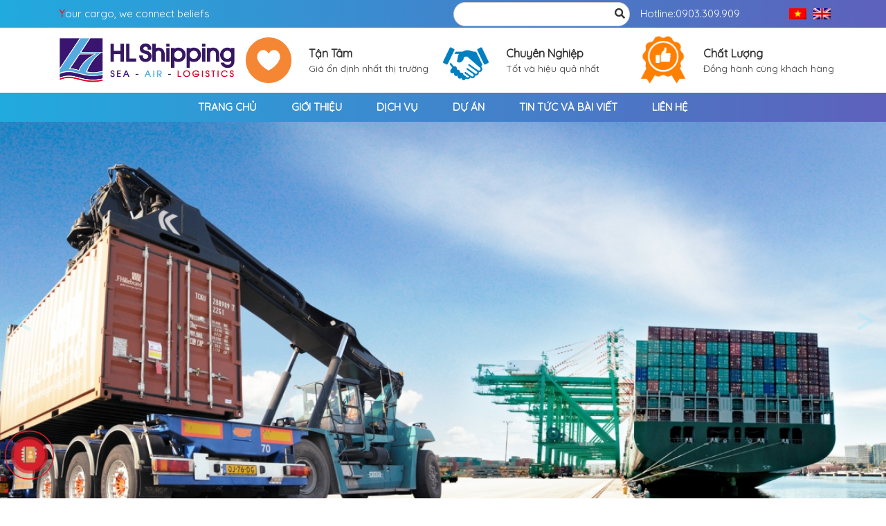

--- FILE ---
content_type: text/html; charset=UTF-8
request_url: https://hlshipping.com/a-shipping-container-shortage-is-snarling-global-trade/
body_size: 25541
content:
<!doctype html>
<html>
<head>
	<!-- Global site tag (gtag.js) - Google Analytics -->
<script async src="https://www.googletagmanager.com/gtag/js?id=UA-145389123-1"></script>
<script>
  window.dataLayer = window.dataLayer || [];
  function gtag(){dataLayer.push(arguments);}
  gtag('js', new Date());

  gtag('config', 'UA-145389123-1');
<!-- Global site tag (gtag.js) - Google Analytics -->
<script async src="https://www.googletagmanager.com/gtag/js?id=UA-154377912-1"></script>
<script>
  window.dataLayer = window.dataLayer || [];
  function gtag(){dataLayer.push(arguments);}
  gtag('js', new Date());

  gtag('config', 'UA-154377912-1');
</script>

</script>

	<meta name='robots' content='index, follow, max-image-preview:large, max-snippet:-1, max-video-preview:-1' />
	<style>img:is([sizes="auto" i], [sizes^="auto," i]) { contain-intrinsic-size: 3000px 1500px }</style>
	
	<!-- This site is optimized with the Yoast SEO Premium plugin v24.5 (Yoast SEO v26.4) - https://yoast.com/wordpress/plugins/seo/ -->
	<title>A shipping container shortage is snarling global trade - HL Shipping</title>
	<link rel="canonical" href="https://hlshipping.com/a-shipping-container-shortage-is-snarling-global-trade/" />
	<meta property="og:locale" content="vi_VN" />
	<meta property="og:type" content="article" />
	<meta property="og:title" content="A shipping container shortage is snarling global trade" />
	<meta property="og:description" content="Shipping containers are the lifeblood of world trade: Virtually every product and part that circulates through the global economy travels across the seas, railroads, and highways ensconced in their corrugated metal embrace. But lately, those all-important containers are in short supply [&hellip;]" />
	<meta property="og:url" content="https://hlshipping.com/a-shipping-container-shortage-is-snarling-global-trade/" />
	<meta property="og:site_name" content="HL Shipping" />
	<meta property="article:publisher" content="https://www.facebook.com/hlshipping.com.vn/" />
	<meta property="article:published_time" content="2021-07-02T03:28:42+00:00" />
	<meta property="article:modified_time" content="2021-07-02T03:30:53+00:00" />
	<meta property="og:image" content="https://hlshipping.com/wp-content/uploads/2021/07/2021-06-29T162216Z_1654614943_RC2GAO90DP6W_RTRMADP_3_GLOBAL-SHIPPING-HOLIDAY-e1625005990157.jpg" />
	<meta property="og:image:width" content="1900" />
	<meta property="og:image:height" content="1069" />
	<meta property="og:image:type" content="image/jpeg" />
	<meta name="author" content="HL Shipping" />
	<meta name="twitter:card" content="summary_large_image" />
	<meta name="twitter:label1" content="Được viết bởi" />
	<meta name="twitter:data1" content="HL Shipping" />
	<meta name="twitter:label2" content="Ước tính thời gian đọc" />
	<meta name="twitter:data2" content="5 phút" />
	<script type="application/ld+json" class="yoast-schema-graph">{"@context":"https://schema.org","@graph":[{"@type":"Article","@id":"https://hlshipping.com/a-shipping-container-shortage-is-snarling-global-trade/#article","isPartOf":{"@id":"https://hlshipping.com/a-shipping-container-shortage-is-snarling-global-trade/"},"author":{"name":"HL Shipping","@id":"https://hlshipping.com/#/schema/person/6c70fda2096120634ea8f1549feaadf2"},"headline":"A shipping container shortage is snarling global trade","datePublished":"2021-07-02T03:28:42+00:00","dateModified":"2021-07-02T03:30:53+00:00","mainEntityOfPage":{"@id":"https://hlshipping.com/a-shipping-container-shortage-is-snarling-global-trade/"},"wordCount":1119,"commentCount":0,"publisher":{"@id":"https://hlshipping.com/#organization"},"image":{"@id":"https://hlshipping.com/a-shipping-container-shortage-is-snarling-global-trade/#primaryimage"},"thumbnailUrl":"https://hlshipping.com/wp-content/uploads/2021/07/2021-06-29T162216Z_1654614943_RC2GAO90DP6W_RTRMADP_3_GLOBAL-SHIPPING-HOLIDAY-e1625005990157.jpg","articleSection":["Tin Tức"],"inLanguage":"vi","potentialAction":[{"@type":"CommentAction","name":"Comment","target":["https://hlshipping.com/a-shipping-container-shortage-is-snarling-global-trade/#respond"]}]},{"@type":"WebPage","@id":"https://hlshipping.com/a-shipping-container-shortage-is-snarling-global-trade/","url":"https://hlshipping.com/a-shipping-container-shortage-is-snarling-global-trade/","name":"A shipping container shortage is snarling global trade - HL Shipping","isPartOf":{"@id":"https://hlshipping.com/#website"},"primaryImageOfPage":{"@id":"https://hlshipping.com/a-shipping-container-shortage-is-snarling-global-trade/#primaryimage"},"image":{"@id":"https://hlshipping.com/a-shipping-container-shortage-is-snarling-global-trade/#primaryimage"},"thumbnailUrl":"https://hlshipping.com/wp-content/uploads/2021/07/2021-06-29T162216Z_1654614943_RC2GAO90DP6W_RTRMADP_3_GLOBAL-SHIPPING-HOLIDAY-e1625005990157.jpg","datePublished":"2021-07-02T03:28:42+00:00","dateModified":"2021-07-02T03:30:53+00:00","breadcrumb":{"@id":"https://hlshipping.com/a-shipping-container-shortage-is-snarling-global-trade/#breadcrumb"},"inLanguage":"vi","potentialAction":[{"@type":"ReadAction","target":["https://hlshipping.com/a-shipping-container-shortage-is-snarling-global-trade/"]}]},{"@type":"ImageObject","inLanguage":"vi","@id":"https://hlshipping.com/a-shipping-container-shortage-is-snarling-global-trade/#primaryimage","url":"https://hlshipping.com/wp-content/uploads/2021/07/2021-06-29T162216Z_1654614943_RC2GAO90DP6W_RTRMADP_3_GLOBAL-SHIPPING-HOLIDAY-e1625005990157.jpg","contentUrl":"https://hlshipping.com/wp-content/uploads/2021/07/2021-06-29T162216Z_1654614943_RC2GAO90DP6W_RTRMADP_3_GLOBAL-SHIPPING-HOLIDAY-e1625005990157.jpg","width":1900,"height":1069},{"@type":"BreadcrumbList","@id":"https://hlshipping.com/a-shipping-container-shortage-is-snarling-global-trade/#breadcrumb","itemListElement":[{"@type":"ListItem","position":1,"name":"Trang chủ","item":"https://hlshipping.com/"},{"@type":"ListItem","position":2,"name":"A shipping container shortage is snarling global trade"}]},{"@type":"WebSite","@id":"https://hlshipping.com/#website","url":"https://hlshipping.com/","name":"HL Shipping","description":"Your cargo, we connect beliefs","publisher":{"@id":"https://hlshipping.com/#organization"},"potentialAction":[{"@type":"SearchAction","target":{"@type":"EntryPoint","urlTemplate":"https://hlshipping.com/?s={search_term_string}"},"query-input":{"@type":"PropertyValueSpecification","valueRequired":true,"valueName":"search_term_string"}}],"inLanguage":"vi"},{"@type":"Organization","@id":"https://hlshipping.com/#organization","name":"HL Shipping","url":"https://hlshipping.com/","logo":{"@type":"ImageObject","inLanguage":"vi","@id":"https://hlshipping.com/#/schema/logo/image/","url":"https://hlshipping.com/wp-content/uploads/2019/06/HL_logo.png","contentUrl":"https://hlshipping.com/wp-content/uploads/2019/06/HL_logo.png","width":1956,"height":508,"caption":"HL Shipping"},"image":{"@id":"https://hlshipping.com/#/schema/logo/image/"},"sameAs":["https://www.facebook.com/hlshipping.com.vn/"]},{"@type":"Person","@id":"https://hlshipping.com/#/schema/person/6c70fda2096120634ea8f1549feaadf2","name":"HL Shipping","image":{"@type":"ImageObject","inLanguage":"vi","@id":"https://hlshipping.com/#/schema/person/image/","url":"https://secure.gravatar.com/avatar/ccaf9fc977a95caa161f95cb60271da391eeb7002ff3c1e74f2a740c3cc81b89?s=96&d=mm&r=g","contentUrl":"https://secure.gravatar.com/avatar/ccaf9fc977a95caa161f95cb60271da391eeb7002ff3c1e74f2a740c3cc81b89?s=96&d=mm&r=g","caption":"HL Shipping"}}]}</script>
	<!-- / Yoast SEO Premium plugin. -->


<link rel="alternate" type="application/rss+xml" title="Dòng thông tin HL Shipping &raquo;" href="https://hlshipping.com/feed/" />
<link rel="alternate" type="application/rss+xml" title="HL Shipping &raquo; Dòng bình luận" href="https://hlshipping.com/comments/feed/" />
<link rel="alternate" type="application/rss+xml" title="HL Shipping &raquo; A shipping container shortage is snarling global trade Dòng bình luận" href="https://hlshipping.com/a-shipping-container-shortage-is-snarling-global-trade/feed/" />
<script type="text/javascript">
/* <![CDATA[ */
window._wpemojiSettings = {"baseUrl":"https:\/\/s.w.org\/images\/core\/emoji\/16.0.1\/72x72\/","ext":".png","svgUrl":"https:\/\/s.w.org\/images\/core\/emoji\/16.0.1\/svg\/","svgExt":".svg","source":{"concatemoji":"https:\/\/hlshipping.com\/wp-includes\/js\/wp-emoji-release.min.js?ver=6.8.3"}};
/*! This file is auto-generated */
!function(s,n){var o,i,e;function c(e){try{var t={supportTests:e,timestamp:(new Date).valueOf()};sessionStorage.setItem(o,JSON.stringify(t))}catch(e){}}function p(e,t,n){e.clearRect(0,0,e.canvas.width,e.canvas.height),e.fillText(t,0,0);var t=new Uint32Array(e.getImageData(0,0,e.canvas.width,e.canvas.height).data),a=(e.clearRect(0,0,e.canvas.width,e.canvas.height),e.fillText(n,0,0),new Uint32Array(e.getImageData(0,0,e.canvas.width,e.canvas.height).data));return t.every(function(e,t){return e===a[t]})}function u(e,t){e.clearRect(0,0,e.canvas.width,e.canvas.height),e.fillText(t,0,0);for(var n=e.getImageData(16,16,1,1),a=0;a<n.data.length;a++)if(0!==n.data[a])return!1;return!0}function f(e,t,n,a){switch(t){case"flag":return n(e,"\ud83c\udff3\ufe0f\u200d\u26a7\ufe0f","\ud83c\udff3\ufe0f\u200b\u26a7\ufe0f")?!1:!n(e,"\ud83c\udde8\ud83c\uddf6","\ud83c\udde8\u200b\ud83c\uddf6")&&!n(e,"\ud83c\udff4\udb40\udc67\udb40\udc62\udb40\udc65\udb40\udc6e\udb40\udc67\udb40\udc7f","\ud83c\udff4\u200b\udb40\udc67\u200b\udb40\udc62\u200b\udb40\udc65\u200b\udb40\udc6e\u200b\udb40\udc67\u200b\udb40\udc7f");case"emoji":return!a(e,"\ud83e\udedf")}return!1}function g(e,t,n,a){var r="undefined"!=typeof WorkerGlobalScope&&self instanceof WorkerGlobalScope?new OffscreenCanvas(300,150):s.createElement("canvas"),o=r.getContext("2d",{willReadFrequently:!0}),i=(o.textBaseline="top",o.font="600 32px Arial",{});return e.forEach(function(e){i[e]=t(o,e,n,a)}),i}function t(e){var t=s.createElement("script");t.src=e,t.defer=!0,s.head.appendChild(t)}"undefined"!=typeof Promise&&(o="wpEmojiSettingsSupports",i=["flag","emoji"],n.supports={everything:!0,everythingExceptFlag:!0},e=new Promise(function(e){s.addEventListener("DOMContentLoaded",e,{once:!0})}),new Promise(function(t){var n=function(){try{var e=JSON.parse(sessionStorage.getItem(o));if("object"==typeof e&&"number"==typeof e.timestamp&&(new Date).valueOf()<e.timestamp+604800&&"object"==typeof e.supportTests)return e.supportTests}catch(e){}return null}();if(!n){if("undefined"!=typeof Worker&&"undefined"!=typeof OffscreenCanvas&&"undefined"!=typeof URL&&URL.createObjectURL&&"undefined"!=typeof Blob)try{var e="postMessage("+g.toString()+"("+[JSON.stringify(i),f.toString(),p.toString(),u.toString()].join(",")+"));",a=new Blob([e],{type:"text/javascript"}),r=new Worker(URL.createObjectURL(a),{name:"wpTestEmojiSupports"});return void(r.onmessage=function(e){c(n=e.data),r.terminate(),t(n)})}catch(e){}c(n=g(i,f,p,u))}t(n)}).then(function(e){for(var t in e)n.supports[t]=e[t],n.supports.everything=n.supports.everything&&n.supports[t],"flag"!==t&&(n.supports.everythingExceptFlag=n.supports.everythingExceptFlag&&n.supports[t]);n.supports.everythingExceptFlag=n.supports.everythingExceptFlag&&!n.supports.flag,n.DOMReady=!1,n.readyCallback=function(){n.DOMReady=!0}}).then(function(){return e}).then(function(){var e;n.supports.everything||(n.readyCallback(),(e=n.source||{}).concatemoji?t(e.concatemoji):e.wpemoji&&e.twemoji&&(t(e.twemoji),t(e.wpemoji)))}))}((window,document),window._wpemojiSettings);
/* ]]> */
</script>
<!-- hlshipping.com is managing ads with Advanced Ads 2.0.13 – https://wpadvancedads.com/ --><script id="hlshi-ready">
			window.advanced_ads_ready=function(e,a){a=a||"complete";var d=function(e){return"interactive"===a?"loading"!==e:"complete"===e};d(document.readyState)?e():document.addEventListener("readystatechange",(function(a){d(a.target.readyState)&&e()}),{once:"interactive"===a})},window.advanced_ads_ready_queue=window.advanced_ads_ready_queue||[];		</script>
		<link rel='stylesheet' id='dashicons-css' href='https://hlshipping.com/wp-includes/css/dashicons.min.css?ver=6.8.3' type='text/css' media='all' />
<link rel='stylesheet' id='post-views-counter-frontend-css' href='https://hlshipping.com/wp-content/plugins/post-views-counter/css/frontend.min.css?ver=1.5.9' type='text/css' media='all' />
<style id='wp-emoji-styles-inline-css' type='text/css'>

	img.wp-smiley, img.emoji {
		display: inline !important;
		border: none !important;
		box-shadow: none !important;
		height: 1em !important;
		width: 1em !important;
		margin: 0 0.07em !important;
		vertical-align: -0.1em !important;
		background: none !important;
		padding: 0 !important;
	}
</style>
<link rel='stylesheet' id='wp-block-library-css' href='https://hlshipping.com/wp-includes/css/dist/block-library/style.min.css?ver=6.8.3' type='text/css' media='all' />
<style id='classic-theme-styles-inline-css' type='text/css'>
/*! This file is auto-generated */
.wp-block-button__link{color:#fff;background-color:#32373c;border-radius:9999px;box-shadow:none;text-decoration:none;padding:calc(.667em + 2px) calc(1.333em + 2px);font-size:1.125em}.wp-block-file__button{background:#32373c;color:#fff;text-decoration:none}
</style>
<style id='global-styles-inline-css' type='text/css'>
:root{--wp--preset--aspect-ratio--square: 1;--wp--preset--aspect-ratio--4-3: 4/3;--wp--preset--aspect-ratio--3-4: 3/4;--wp--preset--aspect-ratio--3-2: 3/2;--wp--preset--aspect-ratio--2-3: 2/3;--wp--preset--aspect-ratio--16-9: 16/9;--wp--preset--aspect-ratio--9-16: 9/16;--wp--preset--color--black: #000000;--wp--preset--color--cyan-bluish-gray: #abb8c3;--wp--preset--color--white: #ffffff;--wp--preset--color--pale-pink: #f78da7;--wp--preset--color--vivid-red: #cf2e2e;--wp--preset--color--luminous-vivid-orange: #ff6900;--wp--preset--color--luminous-vivid-amber: #fcb900;--wp--preset--color--light-green-cyan: #7bdcb5;--wp--preset--color--vivid-green-cyan: #00d084;--wp--preset--color--pale-cyan-blue: #8ed1fc;--wp--preset--color--vivid-cyan-blue: #0693e3;--wp--preset--color--vivid-purple: #9b51e0;--wp--preset--gradient--vivid-cyan-blue-to-vivid-purple: linear-gradient(135deg,rgba(6,147,227,1) 0%,rgb(155,81,224) 100%);--wp--preset--gradient--light-green-cyan-to-vivid-green-cyan: linear-gradient(135deg,rgb(122,220,180) 0%,rgb(0,208,130) 100%);--wp--preset--gradient--luminous-vivid-amber-to-luminous-vivid-orange: linear-gradient(135deg,rgba(252,185,0,1) 0%,rgba(255,105,0,1) 100%);--wp--preset--gradient--luminous-vivid-orange-to-vivid-red: linear-gradient(135deg,rgba(255,105,0,1) 0%,rgb(207,46,46) 100%);--wp--preset--gradient--very-light-gray-to-cyan-bluish-gray: linear-gradient(135deg,rgb(238,238,238) 0%,rgb(169,184,195) 100%);--wp--preset--gradient--cool-to-warm-spectrum: linear-gradient(135deg,rgb(74,234,220) 0%,rgb(151,120,209) 20%,rgb(207,42,186) 40%,rgb(238,44,130) 60%,rgb(251,105,98) 80%,rgb(254,248,76) 100%);--wp--preset--gradient--blush-light-purple: linear-gradient(135deg,rgb(255,206,236) 0%,rgb(152,150,240) 100%);--wp--preset--gradient--blush-bordeaux: linear-gradient(135deg,rgb(254,205,165) 0%,rgb(254,45,45) 50%,rgb(107,0,62) 100%);--wp--preset--gradient--luminous-dusk: linear-gradient(135deg,rgb(255,203,112) 0%,rgb(199,81,192) 50%,rgb(65,88,208) 100%);--wp--preset--gradient--pale-ocean: linear-gradient(135deg,rgb(255,245,203) 0%,rgb(182,227,212) 50%,rgb(51,167,181) 100%);--wp--preset--gradient--electric-grass: linear-gradient(135deg,rgb(202,248,128) 0%,rgb(113,206,126) 100%);--wp--preset--gradient--midnight: linear-gradient(135deg,rgb(2,3,129) 0%,rgb(40,116,252) 100%);--wp--preset--font-size--small: 13px;--wp--preset--font-size--medium: 20px;--wp--preset--font-size--large: 36px;--wp--preset--font-size--x-large: 42px;--wp--preset--spacing--20: 0.44rem;--wp--preset--spacing--30: 0.67rem;--wp--preset--spacing--40: 1rem;--wp--preset--spacing--50: 1.5rem;--wp--preset--spacing--60: 2.25rem;--wp--preset--spacing--70: 3.38rem;--wp--preset--spacing--80: 5.06rem;--wp--preset--shadow--natural: 6px 6px 9px rgba(0, 0, 0, 0.2);--wp--preset--shadow--deep: 12px 12px 50px rgba(0, 0, 0, 0.4);--wp--preset--shadow--sharp: 6px 6px 0px rgba(0, 0, 0, 0.2);--wp--preset--shadow--outlined: 6px 6px 0px -3px rgba(255, 255, 255, 1), 6px 6px rgba(0, 0, 0, 1);--wp--preset--shadow--crisp: 6px 6px 0px rgba(0, 0, 0, 1);}:where(.is-layout-flex){gap: 0.5em;}:where(.is-layout-grid){gap: 0.5em;}body .is-layout-flex{display: flex;}.is-layout-flex{flex-wrap: wrap;align-items: center;}.is-layout-flex > :is(*, div){margin: 0;}body .is-layout-grid{display: grid;}.is-layout-grid > :is(*, div){margin: 0;}:where(.wp-block-columns.is-layout-flex){gap: 2em;}:where(.wp-block-columns.is-layout-grid){gap: 2em;}:where(.wp-block-post-template.is-layout-flex){gap: 1.25em;}:where(.wp-block-post-template.is-layout-grid){gap: 1.25em;}.has-black-color{color: var(--wp--preset--color--black) !important;}.has-cyan-bluish-gray-color{color: var(--wp--preset--color--cyan-bluish-gray) !important;}.has-white-color{color: var(--wp--preset--color--white) !important;}.has-pale-pink-color{color: var(--wp--preset--color--pale-pink) !important;}.has-vivid-red-color{color: var(--wp--preset--color--vivid-red) !important;}.has-luminous-vivid-orange-color{color: var(--wp--preset--color--luminous-vivid-orange) !important;}.has-luminous-vivid-amber-color{color: var(--wp--preset--color--luminous-vivid-amber) !important;}.has-light-green-cyan-color{color: var(--wp--preset--color--light-green-cyan) !important;}.has-vivid-green-cyan-color{color: var(--wp--preset--color--vivid-green-cyan) !important;}.has-pale-cyan-blue-color{color: var(--wp--preset--color--pale-cyan-blue) !important;}.has-vivid-cyan-blue-color{color: var(--wp--preset--color--vivid-cyan-blue) !important;}.has-vivid-purple-color{color: var(--wp--preset--color--vivid-purple) !important;}.has-black-background-color{background-color: var(--wp--preset--color--black) !important;}.has-cyan-bluish-gray-background-color{background-color: var(--wp--preset--color--cyan-bluish-gray) !important;}.has-white-background-color{background-color: var(--wp--preset--color--white) !important;}.has-pale-pink-background-color{background-color: var(--wp--preset--color--pale-pink) !important;}.has-vivid-red-background-color{background-color: var(--wp--preset--color--vivid-red) !important;}.has-luminous-vivid-orange-background-color{background-color: var(--wp--preset--color--luminous-vivid-orange) !important;}.has-luminous-vivid-amber-background-color{background-color: var(--wp--preset--color--luminous-vivid-amber) !important;}.has-light-green-cyan-background-color{background-color: var(--wp--preset--color--light-green-cyan) !important;}.has-vivid-green-cyan-background-color{background-color: var(--wp--preset--color--vivid-green-cyan) !important;}.has-pale-cyan-blue-background-color{background-color: var(--wp--preset--color--pale-cyan-blue) !important;}.has-vivid-cyan-blue-background-color{background-color: var(--wp--preset--color--vivid-cyan-blue) !important;}.has-vivid-purple-background-color{background-color: var(--wp--preset--color--vivid-purple) !important;}.has-black-border-color{border-color: var(--wp--preset--color--black) !important;}.has-cyan-bluish-gray-border-color{border-color: var(--wp--preset--color--cyan-bluish-gray) !important;}.has-white-border-color{border-color: var(--wp--preset--color--white) !important;}.has-pale-pink-border-color{border-color: var(--wp--preset--color--pale-pink) !important;}.has-vivid-red-border-color{border-color: var(--wp--preset--color--vivid-red) !important;}.has-luminous-vivid-orange-border-color{border-color: var(--wp--preset--color--luminous-vivid-orange) !important;}.has-luminous-vivid-amber-border-color{border-color: var(--wp--preset--color--luminous-vivid-amber) !important;}.has-light-green-cyan-border-color{border-color: var(--wp--preset--color--light-green-cyan) !important;}.has-vivid-green-cyan-border-color{border-color: var(--wp--preset--color--vivid-green-cyan) !important;}.has-pale-cyan-blue-border-color{border-color: var(--wp--preset--color--pale-cyan-blue) !important;}.has-vivid-cyan-blue-border-color{border-color: var(--wp--preset--color--vivid-cyan-blue) !important;}.has-vivid-purple-border-color{border-color: var(--wp--preset--color--vivid-purple) !important;}.has-vivid-cyan-blue-to-vivid-purple-gradient-background{background: var(--wp--preset--gradient--vivid-cyan-blue-to-vivid-purple) !important;}.has-light-green-cyan-to-vivid-green-cyan-gradient-background{background: var(--wp--preset--gradient--light-green-cyan-to-vivid-green-cyan) !important;}.has-luminous-vivid-amber-to-luminous-vivid-orange-gradient-background{background: var(--wp--preset--gradient--luminous-vivid-amber-to-luminous-vivid-orange) !important;}.has-luminous-vivid-orange-to-vivid-red-gradient-background{background: var(--wp--preset--gradient--luminous-vivid-orange-to-vivid-red) !important;}.has-very-light-gray-to-cyan-bluish-gray-gradient-background{background: var(--wp--preset--gradient--very-light-gray-to-cyan-bluish-gray) !important;}.has-cool-to-warm-spectrum-gradient-background{background: var(--wp--preset--gradient--cool-to-warm-spectrum) !important;}.has-blush-light-purple-gradient-background{background: var(--wp--preset--gradient--blush-light-purple) !important;}.has-blush-bordeaux-gradient-background{background: var(--wp--preset--gradient--blush-bordeaux) !important;}.has-luminous-dusk-gradient-background{background: var(--wp--preset--gradient--luminous-dusk) !important;}.has-pale-ocean-gradient-background{background: var(--wp--preset--gradient--pale-ocean) !important;}.has-electric-grass-gradient-background{background: var(--wp--preset--gradient--electric-grass) !important;}.has-midnight-gradient-background{background: var(--wp--preset--gradient--midnight) !important;}.has-small-font-size{font-size: var(--wp--preset--font-size--small) !important;}.has-medium-font-size{font-size: var(--wp--preset--font-size--medium) !important;}.has-large-font-size{font-size: var(--wp--preset--font-size--large) !important;}.has-x-large-font-size{font-size: var(--wp--preset--font-size--x-large) !important;}
:where(.wp-block-post-template.is-layout-flex){gap: 1.25em;}:where(.wp-block-post-template.is-layout-grid){gap: 1.25em;}
:where(.wp-block-columns.is-layout-flex){gap: 2em;}:where(.wp-block-columns.is-layout-grid){gap: 2em;}
:root :where(.wp-block-pullquote){font-size: 1.5em;line-height: 1.6;}
</style>
<link rel='stylesheet' id='contact-form-7-css' href='https://hlshipping.com/wp-content/plugins/contact-form-7/includes/css/styles.css?ver=6.1.4' type='text/css' media='all' />
<link rel='stylesheet' id='ez-toc-css' href='https://hlshipping.com/wp-content/plugins/easy-table-of-contents/assets/css/screen.min.css?ver=2.0.78' type='text/css' media='all' />
<style id='ez-toc-inline-css' type='text/css'>
div#ez-toc-container .ez-toc-title {font-size: 120%;}div#ez-toc-container .ez-toc-title {font-weight: 400;}div#ez-toc-container ul li , div#ez-toc-container ul li a {font-size: 95%;}div#ez-toc-container ul li , div#ez-toc-container ul li a {font-weight: 500;}div#ez-toc-container nav ul ul li {font-size: 90%;}.ez-toc-box-title {font-weight: bold; margin-bottom: 10px; text-align: center; text-transform: uppercase; letter-spacing: 1px; color: #666; padding-bottom: 5px;position:absolute;top:-4%;left:5%;background-color: inherit;transition: top 0.3s ease;}.ez-toc-box-title.toc-closed {top:-25%;}
</style>
<link rel='stylesheet' id='fontawesome-css' href='https://hlshipping.com/wp-content/themes/hlshipping/assets/fontawesome/css/all.min.css?ver=6.8.3' type='text/css' media='all' />
<link rel='stylesheet' id='bootrap-style-css' href='https://hlshipping.com/wp-content/themes/hlshipping/assets/css/bootstrap.min.css?ver=6.8.3' type='text/css' media='all' />
<link rel='stylesheet' id='bootrap-grid-css' href='https://hlshipping.com/wp-content/themes/hlshipping/assets/css/bootstrap-grid.min.css?ver=6.8.3' type='text/css' media='(max-width:1024px)' />
<link rel='stylesheet' id='bootrap-reboot-css' href='https://hlshipping.com/wp-content/themes/hlshipping/assets/css/bootstrap-reboot.min.css?ver=6.8.3' type='text/css' media='all' />
<link rel='stylesheet' id='slick-style-css' href='https://hlshipping.com/wp-content/themes/hlshipping/assets/css/slick.css?ver=6.8.3' type='text/css' media='all' />
<link rel='stylesheet' id='main-style-css' href='https://hlshipping.com/wp-content/themes/hlshipping/style.css?ver=6.8.3' type='text/css' media='(min-width:1025px)' />
<link rel='stylesheet' id='mobile-style-css' href='https://hlshipping.com/wp-content/themes/hlshipping/assets/css/style-mobile.css?ver=6.8.3' type='text/css' media='(max-width:1024px)' />
<link rel='stylesheet' id='wpdiscuz-frontend-css-css' href='https://hlshipping.com/wp-content/plugins/wpdiscuz/themes/default/style.css?ver=7.6.38' type='text/css' media='all' />
<style id='wpdiscuz-frontend-css-inline-css' type='text/css'>
 #wpdcom .wpd-blog-administrator .wpd-comment-label{color:#ffffff;background-color:#00B38F;border:none}#wpdcom .wpd-blog-administrator .wpd-comment-author, #wpdcom .wpd-blog-administrator .wpd-comment-author a{color:#00B38F}#wpdcom.wpd-layout-1 .wpd-comment .wpd-blog-administrator .wpd-avatar img{border-color:#00B38F}#wpdcom.wpd-layout-2 .wpd-comment.wpd-reply .wpd-comment-wrap.wpd-blog-administrator{border-left:3px solid #00B38F}#wpdcom.wpd-layout-2 .wpd-comment .wpd-blog-administrator .wpd-avatar img{border-bottom-color:#00B38F}#wpdcom.wpd-layout-3 .wpd-blog-administrator .wpd-comment-subheader{border-top:1px dashed #00B38F}#wpdcom.wpd-layout-3 .wpd-reply .wpd-blog-administrator .wpd-comment-right{border-left:1px solid #00B38F}#wpdcom .wpd-blog-editor .wpd-comment-label{color:#ffffff;background-color:#00B38F;border:none}#wpdcom .wpd-blog-editor .wpd-comment-author, #wpdcom .wpd-blog-editor .wpd-comment-author a{color:#00B38F}#wpdcom.wpd-layout-1 .wpd-comment .wpd-blog-editor .wpd-avatar img{border-color:#00B38F}#wpdcom.wpd-layout-2 .wpd-comment.wpd-reply .wpd-comment-wrap.wpd-blog-editor{border-left:3px solid #00B38F}#wpdcom.wpd-layout-2 .wpd-comment .wpd-blog-editor .wpd-avatar img{border-bottom-color:#00B38F}#wpdcom.wpd-layout-3 .wpd-blog-editor .wpd-comment-subheader{border-top:1px dashed #00B38F}#wpdcom.wpd-layout-3 .wpd-reply .wpd-blog-editor .wpd-comment-right{border-left:1px solid #00B38F}#wpdcom .wpd-blog-author .wpd-comment-label{color:#ffffff;background-color:#00B38F;border:none}#wpdcom .wpd-blog-author .wpd-comment-author, #wpdcom .wpd-blog-author .wpd-comment-author a{color:#00B38F}#wpdcom.wpd-layout-1 .wpd-comment .wpd-blog-author .wpd-avatar img{border-color:#00B38F}#wpdcom.wpd-layout-2 .wpd-comment .wpd-blog-author .wpd-avatar img{border-bottom-color:#00B38F}#wpdcom.wpd-layout-3 .wpd-blog-author .wpd-comment-subheader{border-top:1px dashed #00B38F}#wpdcom.wpd-layout-3 .wpd-reply .wpd-blog-author .wpd-comment-right{border-left:1px solid #00B38F}#wpdcom .wpd-blog-contributor .wpd-comment-label{color:#ffffff;background-color:#00B38F;border:none}#wpdcom .wpd-blog-contributor .wpd-comment-author, #wpdcom .wpd-blog-contributor .wpd-comment-author a{color:#00B38F}#wpdcom.wpd-layout-1 .wpd-comment .wpd-blog-contributor .wpd-avatar img{border-color:#00B38F}#wpdcom.wpd-layout-2 .wpd-comment .wpd-blog-contributor .wpd-avatar img{border-bottom-color:#00B38F}#wpdcom.wpd-layout-3 .wpd-blog-contributor .wpd-comment-subheader{border-top:1px dashed #00B38F}#wpdcom.wpd-layout-3 .wpd-reply .wpd-blog-contributor .wpd-comment-right{border-left:1px solid #00B38F}#wpdcom .wpd-blog-subscriber .wpd-comment-label{color:#ffffff;background-color:#00B38F;border:none}#wpdcom .wpd-blog-subscriber .wpd-comment-author, #wpdcom .wpd-blog-subscriber .wpd-comment-author a{color:#00B38F}#wpdcom.wpd-layout-2 .wpd-comment .wpd-blog-subscriber .wpd-avatar img{border-bottom-color:#00B38F}#wpdcom.wpd-layout-3 .wpd-blog-subscriber .wpd-comment-subheader{border-top:1px dashed #00B38F}#wpdcom .wpd-blog-wpseo_manager .wpd-comment-label{color:#ffffff;background-color:#00B38F;border:none}#wpdcom .wpd-blog-wpseo_manager .wpd-comment-author, #wpdcom .wpd-blog-wpseo_manager .wpd-comment-author a{color:#00B38F}#wpdcom.wpd-layout-1 .wpd-comment .wpd-blog-wpseo_manager .wpd-avatar img{border-color:#00B38F}#wpdcom.wpd-layout-2 .wpd-comment .wpd-blog-wpseo_manager .wpd-avatar img{border-bottom-color:#00B38F}#wpdcom.wpd-layout-3 .wpd-blog-wpseo_manager .wpd-comment-subheader{border-top:1px dashed #00B38F}#wpdcom.wpd-layout-3 .wpd-reply .wpd-blog-wpseo_manager .wpd-comment-right{border-left:1px solid #00B38F}#wpdcom .wpd-blog-wpseo_editor .wpd-comment-label{color:#ffffff;background-color:#00B38F;border:none}#wpdcom .wpd-blog-wpseo_editor .wpd-comment-author, #wpdcom .wpd-blog-wpseo_editor .wpd-comment-author a{color:#00B38F}#wpdcom.wpd-layout-1 .wpd-comment .wpd-blog-wpseo_editor .wpd-avatar img{border-color:#00B38F}#wpdcom.wpd-layout-2 .wpd-comment .wpd-blog-wpseo_editor .wpd-avatar img{border-bottom-color:#00B38F}#wpdcom.wpd-layout-3 .wpd-blog-wpseo_editor .wpd-comment-subheader{border-top:1px dashed #00B38F}#wpdcom.wpd-layout-3 .wpd-reply .wpd-blog-wpseo_editor .wpd-comment-right{border-left:1px solid #00B38F}#wpdcom .wpd-blog-post_author .wpd-comment-label{color:#ffffff;background-color:#00B38F;border:none}#wpdcom .wpd-blog-post_author .wpd-comment-author, #wpdcom .wpd-blog-post_author .wpd-comment-author a{color:#00B38F}#wpdcom .wpd-blog-post_author .wpd-avatar img{border-color:#00B38F}#wpdcom.wpd-layout-1 .wpd-comment .wpd-blog-post_author .wpd-avatar img{border-color:#00B38F}#wpdcom.wpd-layout-2 .wpd-comment.wpd-reply .wpd-comment-wrap.wpd-blog-post_author{border-left:3px solid #00B38F}#wpdcom.wpd-layout-2 .wpd-comment .wpd-blog-post_author .wpd-avatar img{border-bottom-color:#00B38F}#wpdcom.wpd-layout-3 .wpd-blog-post_author .wpd-comment-subheader{border-top:1px dashed #00B38F}#wpdcom.wpd-layout-3 .wpd-reply .wpd-blog-post_author .wpd-comment-right{border-left:1px solid #00B38F}#wpdcom .wpd-blog-guest .wpd-comment-label{color:#ffffff;background-color:#00B38F;border:none}#wpdcom .wpd-blog-guest .wpd-comment-author, #wpdcom .wpd-blog-guest .wpd-comment-author a{color:#00B38F}#wpdcom.wpd-layout-3 .wpd-blog-guest .wpd-comment-subheader{border-top:1px dashed #00B38F}#comments, #respond, .comments-area, #wpdcom{}#wpdcom .ql-editor > *{color:#777777}#wpdcom .ql-editor::before{}#wpdcom .ql-toolbar{border:1px solid #DDDDDD;border-top:none}#wpdcom .ql-container{border:1px solid #DDDDDD;border-bottom:none}#wpdcom .wpd-form-row .wpdiscuz-item input[type="text"], #wpdcom .wpd-form-row .wpdiscuz-item input[type="email"], #wpdcom .wpd-form-row .wpdiscuz-item input[type="url"], #wpdcom .wpd-form-row .wpdiscuz-item input[type="color"], #wpdcom .wpd-form-row .wpdiscuz-item input[type="date"], #wpdcom .wpd-form-row .wpdiscuz-item input[type="datetime"], #wpdcom .wpd-form-row .wpdiscuz-item input[type="datetime-local"], #wpdcom .wpd-form-row .wpdiscuz-item input[type="month"], #wpdcom .wpd-form-row .wpdiscuz-item input[type="number"], #wpdcom .wpd-form-row .wpdiscuz-item input[type="time"], #wpdcom textarea, #wpdcom select{border:1px solid #DDDDDD;color:#777777}#wpdcom .wpd-form-row .wpdiscuz-item textarea{border:1px solid #DDDDDD}#wpdcom input::placeholder, #wpdcom textarea::placeholder, #wpdcom input::-moz-placeholder, #wpdcom textarea::-webkit-input-placeholder{}#wpdcom .wpd-comment-text{color:#777777}#wpdcom .wpd-thread-head .wpd-thread-info{border-bottom:2px solid #00B38F}#wpdcom .wpd-thread-head .wpd-thread-info.wpd-reviews-tab svg{fill:#00B38F}#wpdcom .wpd-thread-head .wpdiscuz-user-settings{border-bottom:2px solid #00B38F}#wpdcom .wpd-thread-head .wpdiscuz-user-settings:hover{color:#00B38F}#wpdcom .wpd-comment .wpd-follow-link:hover{color:#00B38F}#wpdcom .wpd-comment-status .wpd-sticky{color:#00B38F}#wpdcom .wpd-thread-filter .wpdf-active{color:#00B38F;border-bottom-color:#00B38F}#wpdcom .wpd-comment-info-bar{border:1px dashed #33c3a6;background:#e6f8f4}#wpdcom .wpd-comment-info-bar .wpd-current-view i{color:#00B38F}#wpdcom .wpd-filter-view-all:hover{background:#00B38F}#wpdcom .wpdiscuz-item .wpdiscuz-rating > label{color:#DDDDDD}#wpdcom .wpdiscuz-item .wpdiscuz-rating:not(:checked) > label:hover, .wpdiscuz-rating:not(:checked) > label:hover ~ label{}#wpdcom .wpdiscuz-item .wpdiscuz-rating > input ~ label:hover, #wpdcom .wpdiscuz-item .wpdiscuz-rating > input:not(:checked) ~ label:hover ~ label, #wpdcom .wpdiscuz-item .wpdiscuz-rating > input:not(:checked) ~ label:hover ~ label{color:#FFED85}#wpdcom .wpdiscuz-item .wpdiscuz-rating > input:checked ~ label:hover, #wpdcom .wpdiscuz-item .wpdiscuz-rating > input:checked ~ label:hover, #wpdcom .wpdiscuz-item .wpdiscuz-rating > label:hover ~ input:checked ~ label, #wpdcom .wpdiscuz-item .wpdiscuz-rating > input:checked + label:hover ~ label, #wpdcom .wpdiscuz-item .wpdiscuz-rating > input:checked ~ label:hover ~ label, .wpd-custom-field .wcf-active-star, #wpdcom .wpdiscuz-item .wpdiscuz-rating > input:checked ~ label{color:#FFD700}#wpd-post-rating .wpd-rating-wrap .wpd-rating-stars svg .wpd-star{fill:#DDDDDD}#wpd-post-rating .wpd-rating-wrap .wpd-rating-stars svg .wpd-active{fill:#FFD700}#wpd-post-rating .wpd-rating-wrap .wpd-rate-starts svg .wpd-star{fill:#DDDDDD}#wpd-post-rating .wpd-rating-wrap .wpd-rate-starts:hover svg .wpd-star{fill:#FFED85}#wpd-post-rating.wpd-not-rated .wpd-rating-wrap .wpd-rate-starts svg:hover ~ svg .wpd-star{fill:#DDDDDD}.wpdiscuz-post-rating-wrap .wpd-rating .wpd-rating-wrap .wpd-rating-stars svg .wpd-star{fill:#DDDDDD}.wpdiscuz-post-rating-wrap .wpd-rating .wpd-rating-wrap .wpd-rating-stars svg .wpd-active{fill:#FFD700}#wpdcom .wpd-comment .wpd-follow-active{color:#ff7a00}#wpdcom .page-numbers{color:#555;border:#555 1px solid}#wpdcom span.current{background:#555}#wpdcom.wpd-layout-1 .wpd-new-loaded-comment > .wpd-comment-wrap > .wpd-comment-right{background:#FFFAD6}#wpdcom.wpd-layout-2 .wpd-new-loaded-comment.wpd-comment > .wpd-comment-wrap > .wpd-comment-right{background:#FFFAD6}#wpdcom.wpd-layout-2 .wpd-new-loaded-comment.wpd-comment.wpd-reply > .wpd-comment-wrap > .wpd-comment-right{background:transparent}#wpdcom.wpd-layout-2 .wpd-new-loaded-comment.wpd-comment.wpd-reply > .wpd-comment-wrap{background:#FFFAD6}#wpdcom.wpd-layout-3 .wpd-new-loaded-comment.wpd-comment > .wpd-comment-wrap > .wpd-comment-right{background:#FFFAD6}#wpdcom .wpd-follow:hover i, #wpdcom .wpd-unfollow:hover i, #wpdcom .wpd-comment .wpd-follow-active:hover i{color:#00B38F}#wpdcom .wpdiscuz-readmore{cursor:pointer;color:#00B38F}.wpd-custom-field .wcf-pasiv-star, #wpcomm .wpdiscuz-item .wpdiscuz-rating > label{color:#DDDDDD}.wpd-wrapper .wpd-list-item.wpd-active{border-top:3px solid #00B38F}#wpdcom.wpd-layout-2 .wpd-comment.wpd-reply.wpd-unapproved-comment .wpd-comment-wrap{border-left:3px solid #FFFAD6}#wpdcom.wpd-layout-3 .wpd-comment.wpd-reply.wpd-unapproved-comment .wpd-comment-right{border-left:1px solid #FFFAD6}#wpdcom .wpd-prim-button{background-color:#07B290;color:#FFFFFF}#wpdcom .wpd_label__check i.wpdicon-on{color:#07B290;border:1px solid #83d9c8}#wpd-bubble-wrapper #wpd-bubble-all-comments-count{color:#1DB99A}#wpd-bubble-wrapper > div{background-color:#1DB99A}#wpd-bubble-wrapper > #wpd-bubble #wpd-bubble-add-message{background-color:#1DB99A}#wpd-bubble-wrapper > #wpd-bubble #wpd-bubble-add-message::before{border-left-color:#1DB99A;border-right-color:#1DB99A}#wpd-bubble-wrapper.wpd-right-corner > #wpd-bubble #wpd-bubble-add-message::before{border-left-color:#1DB99A;border-right-color:#1DB99A}.wpd-inline-icon-wrapper path.wpd-inline-icon-first{fill:#1DB99A}.wpd-inline-icon-count{background-color:#1DB99A}.wpd-inline-icon-count::before{border-right-color:#1DB99A}.wpd-inline-form-wrapper::before{border-bottom-color:#1DB99A}.wpd-inline-form-question{background-color:#1DB99A}.wpd-inline-form{background-color:#1DB99A}.wpd-last-inline-comments-wrapper{border-color:#1DB99A}.wpd-last-inline-comments-wrapper::before{border-bottom-color:#1DB99A}.wpd-last-inline-comments-wrapper .wpd-view-all-inline-comments{background:#1DB99A}.wpd-last-inline-comments-wrapper .wpd-view-all-inline-comments:hover,.wpd-last-inline-comments-wrapper .wpd-view-all-inline-comments:active,.wpd-last-inline-comments-wrapper .wpd-view-all-inline-comments:focus{background-color:#1DB99A}#wpdcom .ql-snow .ql-tooltip[data-mode="link"]::before{content:"Nhập link:"}#wpdcom .ql-snow .ql-tooltip.ql-editing a.ql-action::after{content:"Lưu"}.comments-area{width:auto}
</style>
<link rel='stylesheet' id='wpdiscuz-fa-css' href='https://hlshipping.com/wp-content/plugins/wpdiscuz/assets/third-party/font-awesome-5.13.0/css/fa.min.css?ver=7.6.38' type='text/css' media='all' />
<link rel='stylesheet' id='wpdiscuz-combo-css-css' href='https://hlshipping.com/wp-content/plugins/wpdiscuz/assets/css/wpdiscuz-combo.min.css?ver=6.8.3' type='text/css' media='all' />
<link rel='stylesheet' id='yarppRelatedCss-css' href='https://hlshipping.com/wp-content/plugins/yet-another-related-posts-plugin/style/related.css?ver=5.30.11' type='text/css' media='all' />
<script type="text/javascript" src="https://hlshipping.com/wp-includes/js/jquery/jquery.min.js?ver=3.7.1" id="jquery-core-js"></script>
<script type="text/javascript" src="https://hlshipping.com/wp-includes/js/jquery/jquery-migrate.min.js?ver=3.4.1" id="jquery-migrate-js"></script>
<link rel="https://api.w.org/" href="https://hlshipping.com/wp-json/" /><link rel="alternate" title="JSON" type="application/json" href="https://hlshipping.com/wp-json/wp/v2/posts/1949" /><link rel="EditURI" type="application/rsd+xml" title="RSD" href="https://hlshipping.com/xmlrpc.php?rsd" />
<meta name="generator" content="WordPress 6.8.3" />
<link rel='shortlink' href='https://hlshipping.com/?p=1949' />
<link rel="alternate" title="oNhúng (JSON)" type="application/json+oembed" href="https://hlshipping.com/wp-json/oembed/1.0/embed?url=https%3A%2F%2Fhlshipping.com%2Fa-shipping-container-shortage-is-snarling-global-trade%2F" />
<link rel="alternate" title="oNhúng (XML)" type="text/xml+oembed" href="https://hlshipping.com/wp-json/oembed/1.0/embed?url=https%3A%2F%2Fhlshipping.com%2Fa-shipping-container-shortage-is-snarling-global-trade%2F&#038;format=xml" />
<style type="text/css">
.qtranxs_flag_vi {background-image: url(https://hlshipping.com/wp-content/plugins/qtranslate-x/flags/vn.png); background-repeat: no-repeat;}
.qtranxs_flag_en {background-image: url(https://hlshipping.com/wp-content/plugins/qtranslate-x/flags/gb.png); background-repeat: no-repeat;}
</style>
<link hreflang="vi" href="https://hlshipping.com/vi/a-shipping-container-shortage-is-snarling-global-trade/" rel="alternate" />
<link hreflang="en" href="https://hlshipping.com/en/a-shipping-container-shortage-is-snarling-global-trade/" rel="alternate" />
<link hreflang="x-default" href="https://hlshipping.com/a-shipping-container-shortage-is-snarling-global-trade/" rel="alternate" />
<meta name="generator" content="qTranslate-X 3.4.6.8" />
<link rel="icon" href="https://hlshipping.com/wp-content/uploads/2019/06/cropped-Logo-HL_final-03-32x32.jpg" sizes="32x32" />
<link rel="icon" href="https://hlshipping.com/wp-content/uploads/2019/06/cropped-Logo-HL_final-03-192x192.jpg" sizes="192x192" />
<link rel="apple-touch-icon" href="https://hlshipping.com/wp-content/uploads/2019/06/cropped-Logo-HL_final-03-180x180.jpg" />
<meta name="msapplication-TileImage" content="https://hlshipping.com/wp-content/uploads/2019/06/cropped-Logo-HL_final-03-270x270.jpg" />
		<style type="text/css" id="wp-custom-css">
			.news-thumb {
  position: relative;
  width: 100%;
  aspect-ratio: 2 / 1;
  overflow: hidden;
}

.news-thumb img {
  position: absolute;
  top: 0;
  left: 0;
  width: 100%;
  height: 100%;
  object-fit: cover;
}		</style>
			<meta charset="utf-8">
	<meta http-equiv="Cache-control" content="public">
	<meta name="viewport" content="width=device-width">
	<meta http-equiv="X-UA-Compatible" content="IE=edge,chrome=1">
	<title>HL Shipping</title>
	<link href="https://fonts.googleapis.com/css?family=Quicksand&display=swap" rel="stylesheet">
	<!--[if lt IE 9]>
	<script src="scripts/selectivizr-min.js"></script>
    <script src="scripts/html5shiv.min.js"></script>
	<link rel="stylesheet" type="text/css" href="templates/FIX_IE.css" />
<![endif]-->
</head>
<body data-rsssl=1 class="wp-singular post-template-default single single-post postid-1949 single-format-standard wp-custom-logo wp-theme-hlshipping aa-prefix-hlshi- aa-disabled-all">
	<header id="header">
		<div class="before-header">
						<div class="container">
				<div class="row">
					<div class="col-6">
						<p><b style='color:#E71C29; font-size:inherit'>Y</b>our cargo, we connect beliefs</p>					</div>
					<div class="col-6 row">
													<div class="col-6">
								<form role="search" method="get" id="searchform"
    class="searchform" action="https://hlshipping.com/">
        <input type="text" value="" name="s" id="s"/>
        <button type="submit" id="searchsubmit" value="submit" /><i class="fas fa-search"></i></button>
</form>							</div>
												<div class="col-6">
							<p>
								<span>Hotline:</span><a class="phone-number" href="tel:0903309909">0903.309.909</a>
																	
							</p>
							
<ul class="language-chooser language-chooser-image qtranxs_language_chooser" id="qtranslate-chooser">
<li class="lang-vi active"><a href="https://hlshipping.com/vi/a-shipping-container-shortage-is-snarling-global-trade/" hreflang="vi" title="Tiếng Việt (vi)" class="qtranxs_image qtranxs_image_vi"><img src="https://hlshipping.com/wp-content/plugins/qtranslate-x/flags/vn.png" alt="Tiếng Việt (vi)" /><span style="display:none">Tiếng Việt</span></a></li>
<li class="lang-en"><a href="https://hlshipping.com/en/a-shipping-container-shortage-is-snarling-global-trade/" hreflang="en" title="English (en)" class="qtranxs_image qtranxs_image_en"><img src="https://hlshipping.com/wp-content/plugins/qtranslate-x/flags/gb.png" alt="English (en)" /><span style="display:none">English</span></a></li>
</ul><div class="qtranxs_widget_end"></div>
						</div>
											</div>
				</div>
				<div class="mobile-logo">
					<a href="https://hlshipping.com/" class="custom-logo-link" rel="home"><img width="1956" height="508" src="https://hlshipping.com/wp-content/uploads/2019/06/HL_logo.png" class="custom-logo" alt="HL Shipping" decoding="async" fetchpriority="high" srcset="https://hlshipping.com/wp-content/uploads/2019/06/HL_logo.png 1956w, https://hlshipping.com/wp-content/uploads/2019/06/HL_logo-300x78.png 300w, https://hlshipping.com/wp-content/uploads/2019/06/HL_logo-768x199.png 768w, https://hlshipping.com/wp-content/uploads/2019/06/HL_logo-1024x266.png 1024w" sizes="(max-width: 1956px) 100vw, 1956px" /></a>				</div>
			</div>
		</div>
		<div id="main-header">
			<div class="container">
				<div class="row">
					<div class="col-3 site-logo">
						<a href="https://hlshipping.com/" class="custom-logo-link" rel="home"><img width="1956" height="508" src="https://hlshipping.com/wp-content/uploads/2019/06/HL_logo.png" class="custom-logo" alt="HL Shipping" decoding="async" srcset="https://hlshipping.com/wp-content/uploads/2019/06/HL_logo.png 1956w, https://hlshipping.com/wp-content/uploads/2019/06/HL_logo-300x78.png 300w, https://hlshipping.com/wp-content/uploads/2019/06/HL_logo-768x199.png 768w, https://hlshipping.com/wp-content/uploads/2019/06/HL_logo-1024x266.png 1024w" sizes="(max-width: 1956px) 100vw, 1956px" /></a>					</div>
												<div class="col-3">
								<img class="header-icon" src="https://hlshipping.com/wp-content/uploads/2019/06/h-icon-3.png" title="h-icon-3" alt="h-icon-3">
								<div class="header-content">
									<p><b>Tận Tâm</b></p>
									<p>Giá ổn định nhất thị trường</p>
								</div>
							</div>
													<div class="col-3">
								<img class="header-icon" src="https://hlshipping.com/wp-content/uploads/2019/06/h-icon-1.png" title="h-icon-1" alt="h-icon-1">
								<div class="header-content">
									<p><b>Chuyên Nghiệp</b></p>
									<p>Tốt và hiệu quả nhất</p>
								</div>
							</div>
													<div class="col-3">
								<img class="header-icon" src="https://hlshipping.com/wp-content/uploads/2019/06/h-icon-2.png" title="h-icon-2" alt="h-icon-2">
								<div class="header-content">
									<p><b>Chất Lượng</b></p>
									<p>Đồng hành cùng khách hàng</p>
								</div>
							</div>
										</div>
			</div>
		</div>
		<div class="site-header" id="site-header">
			<div class="container">
				<nav class="main-menu">
					<div class="menu-main-menu-container"><ul id="menu-main-menu" class="menu"><li id="menu-item-369" class="menu-item menu-item-type-custom menu-item-object-custom menu-item-home menu-item-369"><a href="https://hlshipping.com/">TRANG CHỦ</a></li>
<li id="menu-item-25" class="menu-item menu-item-type-post_type menu-item-object-page menu-item-25"><a href="https://hlshipping.com/gioi-thieu/">GIỚI THIỆU</a></li>
<li id="menu-item-22" class="menu-item menu-item-type-post_type menu-item-object-page menu-item-22"><a href="https://hlshipping.com/dich-vu/">DỊCH VỤ</a></li>
<li id="menu-item-36" class="menu-item menu-item-type-custom menu-item-object-custom menu-item-36"><a href="#sc-3">DỰ ÁN</a></li>
<li id="menu-item-222" class="menu-item menu-item-type-taxonomy menu-item-object-category current-post-ancestor current-menu-parent current-post-parent menu-item-222"><a href="https://hlshipping.com/tin-tuc/">TIN TỨC VÀ BÀI VIẾT</a></li>
<li id="menu-item-28" class="menu-item menu-item-type-post_type menu-item-object-page menu-item-28"><a href="https://hlshipping.com/lien-he/">LIÊN HỆ</a></li>
</ul></div>				</nav>
			</div>
			<div class="site-header fixed-header" id="fixed-header">
				<div class="container">
					<div class="row">
						<div class="col-3 site-logo">
							<a href="https://hlshipping.com/" class="custom-logo-link" rel="home"><img width="1956" height="508" src="https://hlshipping.com/wp-content/uploads/2019/06/HL_logo.png" class="custom-logo" alt="HL Shipping" decoding="async" srcset="https://hlshipping.com/wp-content/uploads/2019/06/HL_logo.png 1956w, https://hlshipping.com/wp-content/uploads/2019/06/HL_logo-300x78.png 300w, https://hlshipping.com/wp-content/uploads/2019/06/HL_logo-768x199.png 768w, https://hlshipping.com/wp-content/uploads/2019/06/HL_logo-1024x266.png 1024w" sizes="(max-width: 1956px) 100vw, 1956px" /></a>						</div>
						<div class="col-9">
							<nav class="main-menu">
								<div class="menu-main-menu-container"><ul id="menu-main-menu-1" class="menu"><li class="menu-item menu-item-type-custom menu-item-object-custom menu-item-home menu-item-369"><a href="https://hlshipping.com/">TRANG CHỦ</a></li>
<li class="menu-item menu-item-type-post_type menu-item-object-page menu-item-25"><a href="https://hlshipping.com/gioi-thieu/">GIỚI THIỆU</a></li>
<li class="menu-item menu-item-type-post_type menu-item-object-page menu-item-22"><a href="https://hlshipping.com/dich-vu/">DỊCH VỤ</a></li>
<li class="menu-item menu-item-type-custom menu-item-object-custom menu-item-36"><a href="#sc-3">DỰ ÁN</a></li>
<li class="menu-item menu-item-type-taxonomy menu-item-object-category current-post-ancestor current-menu-parent current-post-parent menu-item-222"><a href="https://hlshipping.com/tin-tuc/">TIN TỨC VÀ BÀI VIẾT</a></li>
<li class="menu-item menu-item-type-post_type menu-item-object-page menu-item-28"><a href="https://hlshipping.com/lien-he/">LIÊN HỆ</a></li>
</ul></div>							</nav>
						</div>
					</div>
				</div>
			</div>
		</header>
		<div class="site-content">
			<section id="sc-0">
				<div id="banner-slider">
					<div><img src='https://hlshipping.com/wp-content/uploads/2019/06/bn1.jpg'></div><div><img src='https://hlshipping.com/wp-content/uploads/2019/06/bn2.jpg'></div><div><img src='https://hlshipping.com/wp-content/uploads/2019/06/bn3.jpg'></div><div><img src='https://hlshipping.com/wp-content/uploads/2019/06/bn4.jpg'></div><div><img src='https://hlshipping.com/wp-content/uploads/2019/06/bn5.jpg'></div><div><img src='https://hlshipping.com/wp-content/uploads/2019/06/bn6.jpg'></div><div><img src='https://hlshipping.com/wp-content/uploads/2019/06/bn7.jpg'></div>				</div>
			</section><section id="sc-dv-1" class="sc-dv-section">
	<div class="container">
		<h2 class="dv-sc-title">
			Tin Tức		</h2>
		<p class='site-way'><a class="home" href="https://hlshipping.com">Home</a>  >> <a href="https://hlshipping.com/tin-tuc/">Tin Tức</a> >>  <span class="current">A shipping container shortage is snarling global trade</span></p>		<div class="row">
			<div class="col-3">
				<ul>
					<li><a href="https://hlshipping.com/tin-tuc/blog/">Blog</a></li><li><a href="https://hlshipping.com/tin-tuc/tin-trong-nganh/">Tin Trong Ngành</a></li><li><a href="https://hlshipping.com/tin-tuc/">Tin Tức</a></li>				</ul>
				<div class="related-news">
											<div>
							<a href="https://hlshipping.com/logistics-viet-nam-truoc-lan-song-dieu-chinh-chinh-sach-va-thuong-mai-toan-cau-giua-thang-1-2026/">
								<img width="400" height="400" src="https://hlshipping.com/wp-content/uploads/2026/01/ban-tin-logistics-1901-400x400.webp" class="attachment-post-thumbnail size-post-thumbnail wp-post-image" alt="Logistics Việt Nam trước làn sóng điều chỉnh chính sách và thương mại toàn cầu giữa tháng 1/2026" decoding="async" srcset="https://hlshipping.com/wp-content/uploads/2026/01/ban-tin-logistics-1901-400x400.webp 400w, https://hlshipping.com/wp-content/uploads/2026/01/ban-tin-logistics-1901-150x150.webp 150w, https://hlshipping.com/wp-content/uploads/2026/01/ban-tin-logistics-1901-120x120.webp 120w" sizes="(max-width: 400px) 100vw, 400px" />								<h3>Logistics Việt Nam trước làn sóng điều chỉnh chính sách và thương mại toàn cầu giữa tháng 1/2026</h3>
							</a>
						</div>
											<div>
							<a href="https://hlshipping.com/phu-phi-rui-ro-chien-tranh-war-risk-surcharge-la-gi/">
								<img width="400" height="400" src="https://hlshipping.com/wp-content/uploads/2026/01/phu-phi-rui-ro-chien-tranh-war-risk-surcharge-la-gi-400x400.webp" class="attachment-post-thumbnail size-post-thumbnail wp-post-image" alt="Phụ Phí Rủi Ro Chiến Tranh (War Risk Surcharge) Là Gì?" decoding="async" srcset="https://hlshipping.com/wp-content/uploads/2026/01/phu-phi-rui-ro-chien-tranh-war-risk-surcharge-la-gi-400x400.webp 400w, https://hlshipping.com/wp-content/uploads/2026/01/phu-phi-rui-ro-chien-tranh-war-risk-surcharge-la-gi-150x150.webp 150w, https://hlshipping.com/wp-content/uploads/2026/01/phu-phi-rui-ro-chien-tranh-war-risk-surcharge-la-gi-120x120.webp 120w" sizes="(max-width: 400px) 100vw, 400px" />								<h3>Phụ Phí Rủi Ro Chiến Tranh (War Risk Surcharge) Là Gì? Giải Thích Chi Tiết 2026 Và Giải Pháp Từ HL Shipping</h3>
							</a>
						</div>
											<div>
							<a href="https://hlshipping.com/cac-loai-thue-phai-nop-khi-nhap-khau-hang-hoa-vao-viet-nam/">
								<img width="400" height="400" src="https://hlshipping.com/wp-content/uploads/2026/01/cac-loai-thue-phai-nop-khi-nhap-khau-hang-hoa-vao-viet-nam-400x400.webp" class="attachment-post-thumbnail size-post-thumbnail wp-post-image" alt="Các Loại Thuế Phải Nộp Khi Nhập Khẩu Hàng Hóa Vào Việt Nam Chi Tiết 2026: Hướng Dẫn Từ A-Z Và Giải Pháp Từ HL Shipping" decoding="async" srcset="https://hlshipping.com/wp-content/uploads/2026/01/cac-loai-thue-phai-nop-khi-nhap-khau-hang-hoa-vao-viet-nam-400x400.webp 400w, https://hlshipping.com/wp-content/uploads/2026/01/cac-loai-thue-phai-nop-khi-nhap-khau-hang-hoa-vao-viet-nam-150x150.webp 150w, https://hlshipping.com/wp-content/uploads/2026/01/cac-loai-thue-phai-nop-khi-nhap-khau-hang-hoa-vao-viet-nam-120x120.webp 120w" sizes="(max-width: 400px) 100vw, 400px" />								<h3>Các Loại Thuế Phải Nộp Khi Nhập Khẩu Hàng Hóa Vào Việt Nam Chi Tiết 2026: Hướng Dẫn Từ A-Z Và Giải Pháp Từ HL Shipping</h3>
							</a>
						</div>
									</div>
			</div>
			<div class="col-9">
				<h1 class="news-title">A shipping container shortage is snarling global trade</h1>
				<div class="dv-content">
					
<p>Shipping <a href="https://hlshipping.com/en/container-rong-bot-khan-hiem-gia-cuoc-van-tai-quoc-te-van-neo-cao/">containers</a> are the lifeblood of world trade: Virtually every product and part that circulates through the global economy travels across the seas, railroads, and highways ensconced in their corrugated metal embrace. But lately, those all-important containers are in short supply in the places where they’re needed most.</p>



<p>Indian exporters to North America and Europe are complaining that the wait times to find a shipping container can stretch as long as three weeks. British exporters say the shortage has delayed shipments to east Asia for up to two months. And in the meantime, container prices have nearly doubled.</p>



<p>The shortage of shipping containers is yet another symptom of the havoc the pandemic has wrought on international supply chains. As a result, freight costs are rising, which in turn leads to higher prices for consumer goods. “This matters in the near term because the supply issues will have a direct impact on inflation,” said Suresh Acharya, a professor at the University of Maryland’s business school who studies supply chain.</p>



<div id="ez-toc-container" class="ez-toc-v2_0_78 counter-hierarchy ez-toc-counter ez-toc-grey ez-toc-container-direction">
<p class="ez-toc-title" style="cursor:inherit">Mục lục</p>
<label for="ez-toc-cssicon-toggle-item-6970851156070" class="ez-toc-cssicon-toggle-label"><span class=""><span class="eztoc-hide" style="display:none;">Toggle</span><span class="ez-toc-icon-toggle-span"><svg style="fill: #999;color:#999" xmlns="http://www.w3.org/2000/svg" class="list-377408" width="20px" height="20px" viewBox="0 0 24 24" fill="none"><path d="M6 6H4v2h2V6zm14 0H8v2h12V6zM4 11h2v2H4v-2zm16 0H8v2h12v-2zM4 16h2v2H4v-2zm16 0H8v2h12v-2z" fill="currentColor"></path></svg><svg style="fill: #999;color:#999" class="arrow-unsorted-368013" xmlns="http://www.w3.org/2000/svg" width="10px" height="10px" viewBox="0 0 24 24" version="1.2" baseProfile="tiny"><path d="M18.2 9.3l-6.2-6.3-6.2 6.3c-.2.2-.3.4-.3.7s.1.5.3.7c.2.2.4.3.7.3h11c.3 0 .5-.1.7-.3.2-.2.3-.5.3-.7s-.1-.5-.3-.7zM5.8 14.7l6.2 6.3 6.2-6.3c.2-.2.3-.5.3-.7s-.1-.5-.3-.7c-.2-.2-.4-.3-.7-.3h-11c-.3 0-.5.1-.7.3-.2.2-.3.5-.3.7s.1.5.3.7z"/></svg></span></span></label><input type="checkbox"  id="ez-toc-cssicon-toggle-item-6970851156070"  aria-label="Toggle" /><nav><ul class='ez-toc-list ez-toc-list-level-1 ' ><li class='ez-toc-page-1 ez-toc-heading-level-2'><a class="ez-toc-link ez-toc-heading-1" href="#Why_is_there_a_shortage_of_shipping_containers" >Why is there a shortage of shipping containers?</a></li><li class='ez-toc-page-1 ez-toc-heading-level-2'><a class="ez-toc-link ez-toc-heading-2" href="#Container_production_hits_all-time_highs" >Container production hits all-time highs</a></li><li class='ez-toc-page-1 ez-toc-heading-level-2'><a class="ez-toc-link ez-toc-heading-3" href="#How_long_will_the_container_shortage_last" >How long will the container shortage last?</a><ul class='ez-toc-list-level-3' ><li class='ez-toc-heading-level-3'><a class="ez-toc-link ez-toc-heading-4" href="#Co_the_ban_quan_tam" >Có thể bạn quan tâm:</a></li></ul></li></ul></nav></div>
<h2 class="wp-block-heading"><span class="ez-toc-section" id="Why_is_there_a_shortage_of_shipping_containers"></span>Why is there a shortage of shipping containers?<span class="ez-toc-section-end"></span></h2>



<p>The problem isn’t that there aren’t enough shipping containers in the world; it’s that the containers are in the wrong spots. “The story of the last 16 months is a growing container imbalance,” said Harvard Business School professor Willy Shih. “What you see is a messy buildup of containers in places where they’re not supposed to be.”</p>



<figure class="wp-block-image size-large"><img decoding="async" width="1024" height="576" src="https://hlshipping.com/wp-content/uploads/2021/07/2021-06-29T162216Z_1654614943_RC2GAO90DP6W_RTRMADP_3_GLOBAL-SHIPPING-HOLIDAY-e1625005990157-1-1024x576.jpg" alt="" class="wp-image-1951" srcset="https://hlshipping.com/wp-content/uploads/2021/07/2021-06-29T162216Z_1654614943_RC2GAO90DP6W_RTRMADP_3_GLOBAL-SHIPPING-HOLIDAY-e1625005990157-1-1024x576.jpg 1024w, https://hlshipping.com/wp-content/uploads/2021/07/2021-06-29T162216Z_1654614943_RC2GAO90DP6W_RTRMADP_3_GLOBAL-SHIPPING-HOLIDAY-e1625005990157-1-300x169.jpg 300w, https://hlshipping.com/wp-content/uploads/2021/07/2021-06-29T162216Z_1654614943_RC2GAO90DP6W_RTRMADP_3_GLOBAL-SHIPPING-HOLIDAY-e1625005990157-1-768x432.jpg 768w, https://hlshipping.com/wp-content/uploads/2021/07/2021-06-29T162216Z_1654614943_RC2GAO90DP6W_RTRMADP_3_GLOBAL-SHIPPING-HOLIDAY-e1625005990157-1-1536x864.jpg 1536w, https://hlshipping.com/wp-content/uploads/2021/07/2021-06-29T162216Z_1654614943_RC2GAO90DP6W_RTRMADP_3_GLOBAL-SHIPPING-HOLIDAY-e1625005990157-1.jpg 1900w" sizes="(max-width: 1024px) 100vw, 1024px" /></figure>



<p>The pandemic is the main cause of their disarray. When the initial outbreak of Covid-19 forced China and many of its neighbors into national lockdowns at the end of 2019, the region’s massive manufacturing sector shut down. Cargo ships that were already en route out of Asia dropped off hundreds of thousands of containers full of goods in ports across the Americas—but because of pandemic restrictions, they couldn’t load those containers back up with new products to send back to Asia. Instead, the containers piled up in ports and inland rail depots.</p>



<p>By the end of 2020, trade came roaring back. Unable to spend their money on in-person services, consumers dumped their disposable income into buying manufactured goods. Global supply chains sputtered back to life. But now overwhelmed ports—like California’s massive Los Angeles/Long Beach port—struggled to load and unload containers fast enough to keep up with the crush of ships waiting just offshore. Many ships, already running behind schedule because of congestion at the ports, decided to leave their empty containers behind rather than wait days to load them back onboard. As containers continued to pile up at major import centers, their supply dwindled at major export hubs.</p>



<p>To make matters worse, in March a 20,000-container cargo ship called the Ever Given lodged itself sideways in the Suez Canal. The six-day blockage further gummed up the circulation of containers and exacerbated the shortage. Brian Sondey—the CEO of Triton, a company that buys shipping containers from manufacturers and leases them to shipping companies—said on an April earnings call that the canal blockage was “the icing on the cake” of a terrible year for supply chains.</p>



<h2 class="wp-block-heading"><span class="ez-toc-section" id="Container_production_hits_all-time_highs"></span>Container production hits all-time highs<span class="ez-toc-section-end"></span></h2>



<p>It seems unlikely that the industry will be able to end the shortage by simply making more containers.</p>



<p>There are three Chinese manufacturers that supply about 80% of the world’s shipping containers: CIMC, DFIC, and CXIC. They’ve already boosted their production to record rates, but it’s not enough to make much of a dent in the shortage. “Despite the factories ramping up container production activity at the end of last year and beginning of this year, inventories of new containers remain very low,” John O’Callaghan, head of operations at Triton, said during the company’s April earnings call.</p>



<p>Some in the industry have accused container-makers of keeping supply low to drive up prices. “The Chinese manufacturers are controlling what production levels are and what container prices are,” Tim Page, CEO of container leasing firm CAI, told Freight Waves. “And ultimately, if a shipping company has freight to move from China or someplace in Asia to Europe or the US and they need containers to do it and they don’t have those containers, that’s a recipe for rising container costs.”</p>



<p>The manufacturers’ reluctance to ramp up production too much is rational, according to Acharya. “While there is certainly a need for more containers now…the post-pandemic steady state will look more like the pre-pandemic times,” he said, “so building more now may lead to a glut of containers later.”</p>



<h2 class="wp-block-heading"><span class="ez-toc-section" id="How_long_will_the_container_shortage_last"></span>How long will the container shortage last?<span class="ez-toc-section-end"></span></h2>



<p>Eventually, the shipping industry thinks the container shortage will sort itself out. “It is expected that the situation will improve, bottlenecks are expected to be relieved, buying patterns likely to normalize, as well as additional vessels and containers entering the market in 2021, means that the current vessel and container shortage is temporary in nature,” Lars Mikael Jensen, an executive at the freight titan Maersk, told Ship Technology.</p>



<p>How long that will take is anyone’s guess. Sondey, the Triton CEO predicted on the April earnings call that the shortage will drag into 2022: “I haven’t seen any of our customers express confidence that they can, within this current strong period, unbottleneck their operations…I think the betting is probably [that the shortage will be resolved] sometime at the end of this year or early next year when maybe the trade world starts to get back to normal.”</p>



<p>But any prediction for how the shortage will end needs to be taken with a grain of salt, according to Shih, the Harvard professor. He points to recent unexpected events that have exacerbated trade headaches, like the Suez Canal blockage or the coronavirus outbreak that forced China to close its massive Yantian Port. “This stuff keeps happening because there is not enough slack in the global supply chain,” he said. “I think [the shortage] will get better next year if more stuff doesn’t happen—but that hasn’t been a good assumption lately.”</p>



<p class="has-text-align-right">Follow <a href="https://qz.com/author/nriveroqz/" rel="nofollow">Nicolás Rivero</a></p>



<hr class="wp-block-separator"/>



<p><strong>HL SHIPPING CO.,LTD</strong>&#8211; Right from the first day of establishment, until today. We have many years of operation in the field of Logistics. HL Shipping Co.,Ltd has become a reliable company, provide logistics and shipping agents for large domestic and foreign companies. Our best services are transporting the Super weight goods domestic and regional, logistics, road transport, rail and air transport at home and abroad.</p>



<ul class="wp-block-list"><li>3rd Floor, Bao Minh Tower, 217 Nam Ky Khoi Nghia St, Ward 7, Dist 3, Ho Chi Minh City, Viet Nam</li><li>Phone: +84 28 39956117 &#8211; 22169288 &#8211; 22169388 &#8211; 22171588 &#8211; 22171688 &#8211; 22427988</li><li>FAX: +84 28 39956118 / 39954943</li><li>Email: <a href="mailto:info@hlshipping.com">info@hlshipping.com</a></li><li> Mon &#8211; Fri (8:00-18:00)/ Sat (8:00-12:00)</li></ul>
<div id='wpd-post-rating' class='wpd-not-rated'>
            <div class='wpd-rating-wrap'>
            <div class='wpd-rating-left'></div>
            <div class='wpd-rating-data'>
                <div class='wpd-rating-value'>
                    <span class='wpdrv'>0</span>
                    <span class='wpdrc'>0</span>
                    <span class='wpdrt'>đánh giá</span></div>
                <div class='wpd-rating-title'>Article Rating</div>
                <div class='wpd-rating-stars'><svg xmlns='https://www.w3.org/2000/svg' viewBox='0 0 24 24'><path d='M0 0h24v24H0z' fill='none'/><path class='wpd-star' d='M12 17.27L18.18 21l-1.64-7.03L22 9.24l-7.19-.61L12 2 9.19 8.63 2 9.24l5.46 4.73L5.82 21z'/><path d='M0 0h24v24H0z' fill='none'/></svg><svg xmlns='https://www.w3.org/2000/svg' viewBox='0 0 24 24'><path d='M0 0h24v24H0z' fill='none'/><path class='wpd-star' d='M12 17.27L18.18 21l-1.64-7.03L22 9.24l-7.19-.61L12 2 9.19 8.63 2 9.24l5.46 4.73L5.82 21z'/><path d='M0 0h24v24H0z' fill='none'/></svg><svg xmlns='https://www.w3.org/2000/svg' viewBox='0 0 24 24'><path d='M0 0h24v24H0z' fill='none'/><path class='wpd-star' d='M12 17.27L18.18 21l-1.64-7.03L22 9.24l-7.19-.61L12 2 9.19 8.63 2 9.24l5.46 4.73L5.82 21z'/><path d='M0 0h24v24H0z' fill='none'/></svg><svg xmlns='https://www.w3.org/2000/svg' viewBox='0 0 24 24'><path d='M0 0h24v24H0z' fill='none'/><path class='wpd-star' d='M12 17.27L18.18 21l-1.64-7.03L22 9.24l-7.19-.61L12 2 9.19 8.63 2 9.24l5.46 4.73L5.82 21z'/><path d='M0 0h24v24H0z' fill='none'/></svg><svg xmlns='https://www.w3.org/2000/svg' viewBox='0 0 24 24'><path d='M0 0h24v24H0z' fill='none'/><path class='wpd-star' d='M12 17.27L18.18 21l-1.64-7.03L22 9.24l-7.19-.61L12 2 9.19 8.63 2 9.24l5.46 4.73L5.82 21z'/><path d='M0 0h24v24H0z' fill='none'/></svg></div><div class='wpd-rate-starts'><svg xmlns='https://www.w3.org/2000/svg' viewBox='0 0 24 24'><path d='M0 0h24v24H0z' fill='none'/><path class='wpd-star' d='M12 17.27L18.18 21l-1.64-7.03L22 9.24l-7.19-.61L12 2 9.19 8.63 2 9.24l5.46 4.73L5.82 21z'/><path d='M0 0h24v24H0z' fill='none'/></svg><svg xmlns='https://www.w3.org/2000/svg' viewBox='0 0 24 24'><path d='M0 0h24v24H0z' fill='none'/><path class='wpd-star' d='M12 17.27L18.18 21l-1.64-7.03L22 9.24l-7.19-.61L12 2 9.19 8.63 2 9.24l5.46 4.73L5.82 21z'/><path d='M0 0h24v24H0z' fill='none'/></svg><svg xmlns='https://www.w3.org/2000/svg' viewBox='0 0 24 24'><path d='M0 0h24v24H0z' fill='none'/><path class='wpd-star' d='M12 17.27L18.18 21l-1.64-7.03L22 9.24l-7.19-.61L12 2 9.19 8.63 2 9.24l5.46 4.73L5.82 21z'/><path d='M0 0h24v24H0z' fill='none'/></svg><svg xmlns='https://www.w3.org/2000/svg' viewBox='0 0 24 24'><path d='M0 0h24v24H0z' fill='none'/><path class='wpd-star' d='M12 17.27L18.18 21l-1.64-7.03L22 9.24l-7.19-.61L12 2 9.19 8.63 2 9.24l5.46 4.73L5.82 21z'/><path d='M0 0h24v24H0z' fill='none'/></svg><svg xmlns='https://www.w3.org/2000/svg' viewBox='0 0 24 24'><path d='M0 0h24v24H0z' fill='none'/><path class='wpd-star' d='M12 17.27L18.18 21l-1.64-7.03L22 9.24l-7.19-.61L12 2 9.19 8.63 2 9.24l5.46 4.73L5.82 21z'/><path d='M0 0h24v24H0z' fill='none'/></svg></div></div>
            <div class='wpd-rating-right'></div></div></div><div class='yarpp yarpp-related yarpp-related-website yarpp-template-list'>
<!-- YARPP List -->
<h3>Có thể bạn quan tâm:</h3><ol>
<li><a href="https://hlshipping.com/english-singapores-shipping-throughput-hits-record-high/" rel="bookmark" title="(English) Singapore&#8217;s shipping throughput hits record high">(English) Singapore&#8217;s shipping throughput hits record high</a></li>
<li><a href="https://hlshipping.com/top-10-logistics-companies-worldwide/" rel="bookmark" title="Top 10 Logistics Companies Worldwide">Top 10 Logistics Companies Worldwide</a></li>
<li><a href="https://hlshipping.com/english-global-freight-and-logistics-markets-2020-2025-with-covid-19-impact-analysis/" rel="bookmark" title="(English) Global Freight and Logistics Markets 2020-2025 with COVID-19 Impact Analysis">(English) Global Freight and Logistics Markets 2020-2025 with COVID-19 Impact Analysis</a></li>
<li><a href="https://hlshipping.com/english-nestle-faces-new-coffee-rival-as-vietnam-targets-instant-market/" rel="bookmark" title="(English) Nestle faces new coffee rival as Vietnam targets instant market">(English) Nestle faces new coffee rival as Vietnam targets instant market</a></li>
</ol>
</div>
				</div>
				<div class="tags">
					<span><a href=""><i class="fas fa-tag"></i> Tags</a></span>
									</div>
				<div class="comment_form">
					    <div class="wpdiscuz_top_clearing"></div>
    <div id='comments' class='comments-area'><div id='respond' style='width: 0;height: 0;clear: both;margin: 0;padding: 0;'></div><div id='wpd-post-rating' class='wpd-not-rated'>
            <div class='wpd-rating-wrap'>
            <div class='wpd-rating-left'></div>
            <div class='wpd-rating-data'>
                <div class='wpd-rating-value'>
                    <span class='wpdrv'>0</span>
                    <span class='wpdrc'>0</span>
                    <span class='wpdrt'>đánh giá</span></div>
                <div class='wpd-rating-title'>Article Rating</div>
                <div class='wpd-rating-stars'><svg xmlns='https://www.w3.org/2000/svg' viewBox='0 0 24 24'><path d='M0 0h24v24H0z' fill='none'/><path class='wpd-star' d='M12 17.27L18.18 21l-1.64-7.03L22 9.24l-7.19-.61L12 2 9.19 8.63 2 9.24l5.46 4.73L5.82 21z'/><path d='M0 0h24v24H0z' fill='none'/></svg><svg xmlns='https://www.w3.org/2000/svg' viewBox='0 0 24 24'><path d='M0 0h24v24H0z' fill='none'/><path class='wpd-star' d='M12 17.27L18.18 21l-1.64-7.03L22 9.24l-7.19-.61L12 2 9.19 8.63 2 9.24l5.46 4.73L5.82 21z'/><path d='M0 0h24v24H0z' fill='none'/></svg><svg xmlns='https://www.w3.org/2000/svg' viewBox='0 0 24 24'><path d='M0 0h24v24H0z' fill='none'/><path class='wpd-star' d='M12 17.27L18.18 21l-1.64-7.03L22 9.24l-7.19-.61L12 2 9.19 8.63 2 9.24l5.46 4.73L5.82 21z'/><path d='M0 0h24v24H0z' fill='none'/></svg><svg xmlns='https://www.w3.org/2000/svg' viewBox='0 0 24 24'><path d='M0 0h24v24H0z' fill='none'/><path class='wpd-star' d='M12 17.27L18.18 21l-1.64-7.03L22 9.24l-7.19-.61L12 2 9.19 8.63 2 9.24l5.46 4.73L5.82 21z'/><path d='M0 0h24v24H0z' fill='none'/></svg><svg xmlns='https://www.w3.org/2000/svg' viewBox='0 0 24 24'><path d='M0 0h24v24H0z' fill='none'/><path class='wpd-star' d='M12 17.27L18.18 21l-1.64-7.03L22 9.24l-7.19-.61L12 2 9.19 8.63 2 9.24l5.46 4.73L5.82 21z'/><path d='M0 0h24v24H0z' fill='none'/></svg></div><div class='wpd-rate-starts'><svg xmlns='https://www.w3.org/2000/svg' viewBox='0 0 24 24'><path d='M0 0h24v24H0z' fill='none'/><path class='wpd-star' d='M12 17.27L18.18 21l-1.64-7.03L22 9.24l-7.19-.61L12 2 9.19 8.63 2 9.24l5.46 4.73L5.82 21z'/><path d='M0 0h24v24H0z' fill='none'/></svg><svg xmlns='https://www.w3.org/2000/svg' viewBox='0 0 24 24'><path d='M0 0h24v24H0z' fill='none'/><path class='wpd-star' d='M12 17.27L18.18 21l-1.64-7.03L22 9.24l-7.19-.61L12 2 9.19 8.63 2 9.24l5.46 4.73L5.82 21z'/><path d='M0 0h24v24H0z' fill='none'/></svg><svg xmlns='https://www.w3.org/2000/svg' viewBox='0 0 24 24'><path d='M0 0h24v24H0z' fill='none'/><path class='wpd-star' d='M12 17.27L18.18 21l-1.64-7.03L22 9.24l-7.19-.61L12 2 9.19 8.63 2 9.24l5.46 4.73L5.82 21z'/><path d='M0 0h24v24H0z' fill='none'/></svg><svg xmlns='https://www.w3.org/2000/svg' viewBox='0 0 24 24'><path d='M0 0h24v24H0z' fill='none'/><path class='wpd-star' d='M12 17.27L18.18 21l-1.64-7.03L22 9.24l-7.19-.61L12 2 9.19 8.63 2 9.24l5.46 4.73L5.82 21z'/><path d='M0 0h24v24H0z' fill='none'/></svg><svg xmlns='https://www.w3.org/2000/svg' viewBox='0 0 24 24'><path d='M0 0h24v24H0z' fill='none'/><path class='wpd-star' d='M12 17.27L18.18 21l-1.64-7.03L22 9.24l-7.19-.61L12 2 9.19 8.63 2 9.24l5.46 4.73L5.82 21z'/><path d='M0 0h24v24H0z' fill='none'/></svg></div></div>
            <div class='wpd-rating-right'></div></div></div>    <div id="wpdcom" class="wpdiscuz_unauth wpd-default wpd-layout-2 wpd-comments-open">
                    <div class="wc_social_plugin_wrapper">
                            </div>
            <div class="wpd-form-wrap">
                <div class="wpd-form-head">
                                            <div class="wpd-sbs-toggle">
                            <i class="far fa-envelope"></i> <span
                                class="wpd-sbs-title">Theo dõi</span>
                            <i class="fas fa-caret-down"></i>
                        </div>
                                            <div class="wpd-auth">
                                                <div class="wpd-login">
                            <a rel="nofollow" href="https://hlshipping.com/wp-login.php?itsec-hb-token=quantriweb&#038;redirect_to=https%3A%2F%2Fhlshipping.com%2Fa-shipping-container-shortage-is-snarling-global-trade%2F"><i class='fas fa-sign-in-alt'></i> Đăng nhập</a>                        </div>
                    </div>
                </div>
                                                    <div class="wpdiscuz-subscribe-bar wpdiscuz-hidden">
                                                    <form action="https://hlshipping.com/wp-admin/admin-ajax.php?action=wpdAddSubscription"
                                  method="post" id="wpdiscuz-subscribe-form">
                                <div class="wpdiscuz-subscribe-form-intro">Thông báo của </div>
                                <div class="wpdiscuz-subscribe-form-option"
                                     style="width:40%;">
                                    <select class="wpdiscuz_select" name="wpdiscuzSubscriptionType">
                                                                                    <option value="post">bình luận theo dõi mới</option>
                                                                                                                                <option
                                                value="all_comment" >trả lời mới cho bình luận của tôi</option>
                                                                                </select>
                                </div>
                                                                    <div class="wpdiscuz-item wpdiscuz-subscribe-form-email">
                                        <input class="email" type="email" name="wpdiscuzSubscriptionEmail"
                                               required="required" value=""
                                               placeholder="Email"/>
                                    </div>
                                                                    <div class="wpdiscuz-subscribe-form-button">
                                    <input id="wpdiscuz_subscription_button" class="wpd-prim-button wpd_not_clicked"
                                           type="submit"
                                           value="&rsaquo;"
                                           name="wpdiscuz_subscription_button"/>
                                </div>
                                <input type="hidden" id="wpdiscuz_subscribe_form_nonce" name="wpdiscuz_subscribe_form_nonce" value="692c0a0fd0" /><input type="hidden" name="_wp_http_referer" value="/a-shipping-container-shortage-is-snarling-global-trade/" />                            </form>
                                                </div>
                            <div
            class="wpd-form wpd-form-wrapper wpd-main-form-wrapper" id='wpd-main-form-wrapper-0_0'>
                                        <form  method="post" enctype="multipart/form-data" data-uploading="false" class="wpd_comm_form wpd_main_comm_form"                >
                                        <div class="wpd-field-comment">
                        <div class="wpdiscuz-item wc-field-textarea">
                            <div class="wpdiscuz-textarea-wrap ">
                                                                                                        <div class="wpd-avatar">
                                        <img alt='guest' src='https://secure.gravatar.com/avatar/51e64f14d81835691d08a2177badfdb727d81b75bb57dedbea19163195bdb7f6?s=56&#038;d=mm&#038;r=g' srcset='https://secure.gravatar.com/avatar/51e64f14d81835691d08a2177badfdb727d81b75bb57dedbea19163195bdb7f6?s=112&#038;d=mm&#038;r=g 2x' class='avatar avatar-56 photo' height='56' width='56' decoding='async'/>                                    </div>
                                                <div id="wpd-editor-wraper-0_0" style="display: none;">
                <div id="wpd-editor-char-counter-0_0"
                     class="wpd-editor-char-counter"></div>
                <label style="display: none;" for="wc-textarea-0_0">Label</label>
                <textarea id="wc-textarea-0_0" name="wc_comment"
                          class="wc_comment wpd-field"></textarea>
                <div id="wpd-editor-0_0"></div>
                        <div id="wpd-editor-toolbar-0_0">
                            <button title="In đậm"
                        class="ql-bold"  ></button>
                                <button title="In nghiêng"
                        class="ql-italic"  ></button>
                                <button title="Gạch dưới"
                        class="ql-underline"  ></button>
                                <button title="Đình công"
                        class="ql-strike"  ></button>
                                <button title="Danh sách đã xếp thứ tự"
                        class="ql-list" value='ordered' ></button>
                                <button title="Danh sách chưa sắp xếp"
                        class="ql-list" value='bullet' ></button>
                                <button title="Trích dẫn"
                        class="ql-blockquote"  ></button>
                                <button title="Code Block"
                        class="ql-code-block"  ></button>
                                <button title="Link"
                        class="ql-link"  ></button>
                                <button title="Mã nguồn"
                        class="ql-sourcecode"  data-wpde_button_name='sourcecode'>{}</button>
                                <button title="Spoiler"
                        class="ql-spoiler"  data-wpde_button_name='spoiler'>[+]</button>
                            <div class="wpd-editor-buttons-right">
                <span class='wmu-upload-wrap' wpd-tooltip='Đính kèm hình ảnh vào bình luận này' wpd-tooltip-position='left'><label class='wmu-add'><i class='far fa-image'></i><input style='display:none;' class='wmu-add-files' type='file' name='wmu_files'  accept='image/*'/></label></span>            </div>
        </div>
                    </div>
                                        </div>
                        </div>
                    </div>
                    <div class="wpd-form-foot" style='display:none;'>
                        <div class="wpdiscuz-textarea-foot">
                                                        <div class="wpdiscuz-button-actions"><div class='wmu-action-wrap'><div class='wmu-tabs wmu-images-tab wmu-hide'></div></div></div>
                        </div>
                                <div class="wpd-form-row">
                    <div class="wpd-form-col-left">
                        <div class="wpdiscuz-item wc_name-wrapper wpd-has-icon">
                                    <div class="wpd-field-icon"><i
                            class="fas fa-user"></i>
                    </div>
                                    <input id="wc_name-0_0" value="" required='required' aria-required='true'                       class="wc_name wpd-field" type="text"
                       name="wc_name"
                       placeholder="Tên*"
                       maxlength="50" pattern='.{3,50}'                       title="">
                <label for="wc_name-0_0"
                       class="wpdlb">Name*</label>
                            </div>
                        <div class="wpdiscuz-item wc_email-wrapper wpd-has-icon">
                                    <div class="wpd-field-icon"><i
                            class="fas fa-at"></i>
                    </div>
                                    <input id="wc_email-0_0" value="" required='required' aria-required='true'                       class="wc_email wpd-field" type="email"
                       name="wc_email"
                       placeholder="Email*"/>
                <label for="wc_email-0_0"
                       class="wpdlb">Email*</label>
                            </div>
                            <div class="wpdiscuz-item wc_website-wrapper wpd-has-icon">
                                            <div class="wpd-field-icon"><i
                                class="fas fa-link"></i>
                        </div>
                                        <input id="wc_website-0_0" value=""
                           class="wc_website wpd-field" type="text"
                           name="wc_website"
                           placeholder="Website"/>
                    <label for="wc_website-0_0"
                           class="wpdlb">Website</label>
                                    </div>
                        </div>
                <div class="wpd-form-col-right">
                    <div class="wc-field-submit">
                                                <label class="wpd_label"
                           wpd-tooltip="Thông báo nếu có phản hồi mới cho bình luận này">
                        <input id="wc_notification_new_comment-0_0"
                               class="wc_notification_new_comment-0_0 wpd_label__checkbox"
                               value="comment" type="checkbox"
                               name="wpdiscuz_notification_type" />
                        <span class="wpd_label__text">
                                <span class="wpd_label__check">
                                    <i class="fas fa-bell wpdicon wpdicon-on"></i>
                                    <i class="fas fa-bell-slash wpdicon wpdicon-off"></i>
                                </span>
                            </span>
                    </label>
                            <input id="wpd-field-submit-0_0"
                   class="wc_comm_submit wpd_not_clicked wpd-prim-button" type="submit"
                   name="submit" value="Post Comment"
                   aria-label="Post Comment"/>
        </div>
                </div>
                    <div class="clearfix"></div>
        </div>
                            </div>
                                        <input type="hidden" class="wpdiscuz_unique_id" value="0_0"
                           name="wpdiscuz_unique_id">
                    <p style="display: none;"><input type="hidden" id="akismet_comment_nonce" name="akismet_comment_nonce" value="6becb93c73" /></p><p style="display: none !important;" class="akismet-fields-container" data-prefix="ak_"><label>&#916;<textarea name="ak_hp_textarea" cols="45" rows="8" maxlength="100"></textarea></label><input type="hidden" id="ak_js_1" name="ak_js" value="85"/><script>document.getElementById( "ak_js_1" ).setAttribute( "value", ( new Date() ).getTime() );</script></p>                </form>
                        </div>
                <div id="wpdiscuz_hidden_secondary_form" style="display: none;">
                    <div
            class="wpd-form wpd-form-wrapper wpd-secondary-form-wrapper" id='wpd-secondary-form-wrapper-wpdiscuzuniqueid' style='display: none;'>
                            <div class="wpd-secondary-forms-social-content"></div>
                <div class="clearfix"></div>
                                        <form  method="post" enctype="multipart/form-data" data-uploading="false" class="wpd_comm_form wpd-secondary-form-wrapper"                >
                                        <div class="wpd-field-comment">
                        <div class="wpdiscuz-item wc-field-textarea">
                            <div class="wpdiscuz-textarea-wrap ">
                                                                                                        <div class="wpd-avatar">
                                        <img alt='guest' src='https://secure.gravatar.com/avatar/c9f642ff12328cdf6a2cc4fe78a58475926d5fce874802878b0ff7369817ba10?s=56&#038;d=mm&#038;r=g' srcset='https://secure.gravatar.com/avatar/c9f642ff12328cdf6a2cc4fe78a58475926d5fce874802878b0ff7369817ba10?s=112&#038;d=mm&#038;r=g 2x' class='avatar avatar-56 photo' height='56' width='56' decoding='async'/>                                    </div>
                                                <div id="wpd-editor-wraper-wpdiscuzuniqueid" style="display: none;">
                <div id="wpd-editor-char-counter-wpdiscuzuniqueid"
                     class="wpd-editor-char-counter"></div>
                <label style="display: none;" for="wc-textarea-wpdiscuzuniqueid">Label</label>
                <textarea id="wc-textarea-wpdiscuzuniqueid" name="wc_comment"
                          class="wc_comment wpd-field"></textarea>
                <div id="wpd-editor-wpdiscuzuniqueid"></div>
                        <div id="wpd-editor-toolbar-wpdiscuzuniqueid">
                            <button title="In đậm"
                        class="ql-bold"  ></button>
                                <button title="In nghiêng"
                        class="ql-italic"  ></button>
                                <button title="Gạch dưới"
                        class="ql-underline"  ></button>
                                <button title="Đình công"
                        class="ql-strike"  ></button>
                                <button title="Danh sách đã xếp thứ tự"
                        class="ql-list" value='ordered' ></button>
                                <button title="Danh sách chưa sắp xếp"
                        class="ql-list" value='bullet' ></button>
                                <button title="Trích dẫn"
                        class="ql-blockquote"  ></button>
                                <button title="Code Block"
                        class="ql-code-block"  ></button>
                                <button title="Link"
                        class="ql-link"  ></button>
                                <button title="Mã nguồn"
                        class="ql-sourcecode"  data-wpde_button_name='sourcecode'>{}</button>
                                <button title="Spoiler"
                        class="ql-spoiler"  data-wpde_button_name='spoiler'>[+]</button>
                            <div class="wpd-editor-buttons-right">
                <span class='wmu-upload-wrap' wpd-tooltip='Đính kèm hình ảnh vào bình luận này' wpd-tooltip-position='left'><label class='wmu-add'><i class='far fa-image'></i><input style='display:none;' class='wmu-add-files' type='file' name='wmu_files'  accept='image/*'/></label></span>            </div>
        </div>
                    </div>
                                        </div>
                        </div>
                    </div>
                    <div class="wpd-form-foot" style='display:none;'>
                        <div class="wpdiscuz-textarea-foot">
                                                        <div class="wpdiscuz-button-actions"><div class='wmu-action-wrap'><div class='wmu-tabs wmu-images-tab wmu-hide'></div></div></div>
                        </div>
                                <div class="wpd-form-row">
                    <div class="wpd-form-col-left">
                        <div class="wpdiscuz-item wc_name-wrapper wpd-has-icon">
                                    <div class="wpd-field-icon"><i
                            class="fas fa-user"></i>
                    </div>
                                    <input id="wc_name-wpdiscuzuniqueid" value="" required='required' aria-required='true'                       class="wc_name wpd-field" type="text"
                       name="wc_name"
                       placeholder="Tên*"
                       maxlength="50" pattern='.{3,50}'                       title="">
                <label for="wc_name-wpdiscuzuniqueid"
                       class="wpdlb">Name*</label>
                            </div>
                        <div class="wpdiscuz-item wc_email-wrapper wpd-has-icon">
                                    <div class="wpd-field-icon"><i
                            class="fas fa-at"></i>
                    </div>
                                    <input id="wc_email-wpdiscuzuniqueid" value="" required='required' aria-required='true'                       class="wc_email wpd-field" type="email"
                       name="wc_email"
                       placeholder="Email*"/>
                <label for="wc_email-wpdiscuzuniqueid"
                       class="wpdlb">Email*</label>
                            </div>
                            <div class="wpdiscuz-item wc_website-wrapper wpd-has-icon">
                                            <div class="wpd-field-icon"><i
                                class="fas fa-link"></i>
                        </div>
                                        <input id="wc_website-wpdiscuzuniqueid" value=""
                           class="wc_website wpd-field" type="text"
                           name="wc_website"
                           placeholder="Website"/>
                    <label for="wc_website-wpdiscuzuniqueid"
                           class="wpdlb">Website</label>
                                    </div>
                        </div>
                <div class="wpd-form-col-right">
                    <div class="wc-field-submit">
                                                <label class="wpd_label"
                           wpd-tooltip="Thông báo nếu có phản hồi mới cho bình luận này">
                        <input id="wc_notification_new_comment-wpdiscuzuniqueid"
                               class="wc_notification_new_comment-wpdiscuzuniqueid wpd_label__checkbox"
                               value="comment" type="checkbox"
                               name="wpdiscuz_notification_type" />
                        <span class="wpd_label__text">
                                <span class="wpd_label__check">
                                    <i class="fas fa-bell wpdicon wpdicon-on"></i>
                                    <i class="fas fa-bell-slash wpdicon wpdicon-off"></i>
                                </span>
                            </span>
                    </label>
                            <input id="wpd-field-submit-wpdiscuzuniqueid"
                   class="wc_comm_submit wpd_not_clicked wpd-prim-button" type="submit"
                   name="submit" value="Post Comment"
                   aria-label="Post Comment"/>
        </div>
                </div>
                    <div class="clearfix"></div>
        </div>
                            </div>
                                        <input type="hidden" class="wpdiscuz_unique_id" value="wpdiscuzuniqueid"
                           name="wpdiscuz_unique_id">
                    <p style="display: none;"><input type="hidden" id="akismet_comment_nonce" name="akismet_comment_nonce" value="6becb93c73" /></p><p style="display: none !important;" class="akismet-fields-container" data-prefix="ak_"><label>&#916;<textarea name="ak_hp_textarea" cols="45" rows="8" maxlength="100"></textarea></label><input type="hidden" id="ak_js_2" name="ak_js" value="17"/><script>document.getElementById( "ak_js_2" ).setAttribute( "value", ( new Date() ).getTime() );</script></p>                </form>
                        </div>
                </div>
                    </div>
                        <div id="wpd-threads" class="wpd-thread-wrapper">
                <div class="wpd-thread-head">
                    <div class="wpd-thread-info "
                         data-comments-count="0">
                        <span class='wpdtc' title='0'>0</span> Comments                    </div>
                                        <div class="wpd-space"></div>
                    <div class="wpd-thread-filter">
                                                    <div class="wpd-filter wpdf-reacted wpd_not_clicked wpdiscuz-hidden"
                                 wpd-tooltip="Bình luận phản ứng nhiều nhất">
                                <i class="fas fa-bolt"></i></div>
                                                        <div class="wpd-filter wpdf-hottest wpd_not_clicked wpdiscuz-hidden"
                                 wpd-tooltip="Chủ đề bình luận hot nhất">
                                <i class="fas fa-fire"></i></div>
                                                        <div class="wpd-filter wpdf-sorting wpdiscuz-hidden">
                                                                        <span class="wpdiscuz-sort-button wpdiscuz-date-sort-asc wpdiscuz-sort-button-active"
                                              data-sorting="oldest">Cũ nhất</span>
                                                                        <i class="fas fa-sort-down"></i>
                                <div class="wpdiscuz-sort-buttons">
                                                                            <span class="wpdiscuz-sort-button wpdiscuz-date-sort-desc"
                                              data-sorting="newest">Mới nhất</span>
                                                                                <span class="wpdiscuz-sort-button wpdiscuz-vote-sort-up"
                                              data-sorting="by_vote">Được bỏ phiếu nhiều nhất</span>
                                                                        </div>
                            </div>
                                                </div>
                </div>
                <div class="wpd-comment-info-bar">
                    <div class="wpd-current-view"><i
                            class="fas fa-quote-left"></i> Phản hồi nội tuyến                    </div>
                    <div class="wpd-filter-view-all">Xem tất cả bình luận</div>
                </div>
                                <div class="wpd-thread-list">
                    <!-- // From wpDiscuz's Caches // -->                    <div class="wpdiscuz-comment-pagination">
                                            </div>
                </div>
            </div>
                </div>
        </div>
    <div id="wpdiscuz-loading-bar"
         class="wpdiscuz-loading-bar-unauth"></div>
    <div id="wpdiscuz-comment-message"
         class="wpdiscuz-comment-message-unauth"></div>
    				</div>
			</div>
		</div>
	</div>
</section>
<section id="sc-13" class="page-section">
	<div class="row">
		<div class="col-6" style="background-image: url(https://hlshipping.com/wp-content/themes/hlshipping/data/lh-bgr.jpg);">
		</div>
		<div class="col-6">
			<img src="https://hlshipping.com/wp-content/themes/hlshipping/data/mapvn.jpg" title="" alt="">
		</div>
		<div id="form-div">
			<div class="container form-lh">
				<div class="col-6">
					<h4>GỬI YÊU CẦU LIÊN HỆ</h4>
					
<div class="wpcf7 no-js" id="wpcf7-f282-o1" lang="vi" dir="ltr" data-wpcf7-id="282">
<div class="screen-reader-response"><p role="status" aria-live="polite" aria-atomic="true"></p> <ul></ul></div>
<form action="/a-shipping-container-shortage-is-snarling-global-trade/#wpcf7-f282-o1" method="post" class="wpcf7-form init" aria-label="Form liên hệ" novalidate="novalidate" data-status="init">
<fieldset class="hidden-fields-container"><input type="hidden" name="_wpcf7" value="282" /><input type="hidden" name="_wpcf7_version" value="6.1.4" /><input type="hidden" name="_wpcf7_locale" value="vi" /><input type="hidden" name="_wpcf7_unit_tag" value="wpcf7-f282-o1" /><input type="hidden" name="_wpcf7_container_post" value="0" /><input type="hidden" name="_wpcf7_posted_data_hash" value="" />
</fieldset>
<p><span class="wpcf7-form-control-wrap" data-name="ho-ten"><input size="40" maxlength="400" class="wpcf7-form-control wpcf7-text wpcf7-validates-as-required ho-ten" id="ho-ten" aria-required="true" aria-invalid="false" placeholder="Họ và tên" value="" type="text" name="ho-ten" /></span><br />
<span class="wpcf7-form-control-wrap" data-name="email"><input size="40" maxlength="400" class="wpcf7-form-control wpcf7-email wpcf7-text wpcf7-validates-as-email email" id="email" aria-invalid="false" placeholder="Email" value="" type="email" name="email" /></span><br />
<span class="wpcf7-form-control-wrap" data-name="quoc-gia"><select class="wpcf7-form-control wpcf7-select wpcf7-validates-as-required quoc-gia" id="quoc-gia" aria-required="true" aria-invalid="false" name="quoc-gia"><option value="Việt Nam">Việt Nam</option><option value="Hoa Kỳ">Hoa Kỳ</option><option value="Trung Quốc">Trung Quốc</option><option value="Úc">Úc</option><option value="Nhật Bản">Nhật Bản</option><option value="Hàn Quốc">Hàn Quốc</option><option value="Ấn Độ">Ấn Độ</option><option value="Anh Quốc">Anh Quốc</option><option value="Pháp">Pháp</option><option value="Brasil">Brasil</option><option value="Hà Lan">Hà Lan</option><option value="Thụy Điển">Thụy Điển</option></select></span><br />
<span class="wpcf7-form-control-wrap" data-name="sdt"><input size="40" maxlength="400" class="wpcf7-form-control wpcf7-tel wpcf7-validates-as-required wpcf7-text wpcf7-validates-as-tel sdt" id="sdt" aria-required="true" aria-invalid="false" placeholder="Số điện thoại" value="" type="tel" name="sdt" /></span><br />
<span class="wpcf7-form-control-wrap" data-name="noi-dung"><textarea cols="40" rows="5" maxlength="2000" class="wpcf7-form-control wpcf7-textarea" id="noi-dung-lh" aria-invalid="false" placeholder="Nội dung" name="noi-dung"></textarea></span><br />
<span class="wpcf7-form-control-wrap" data-name="quiz"><label><span class="wpcf7-quiz-label">40 + 5 =?</span> <input size="40" class="wpcf7-form-control wpcf7-quiz" id="quiz" autocomplete="off" aria-required="true" aria-invalid="false" type="text" name="quiz" /></label><input type="hidden" name="_wpcf7_quiz_answer_quiz" value="56056316e5363b7dd4880fa3f6b5bb0b" /></span>
</p>
<p><input class="wpcf7-form-control wpcf7-submit has-spinner lh-submit" id="lh-submit" type="submit" value="GỬI" />
</p><p style="display: none !important;" class="akismet-fields-container" data-prefix="_wpcf7_ak_"><label>&#916;<textarea name="_wpcf7_ak_hp_textarea" cols="45" rows="8" maxlength="100"></textarea></label><input type="hidden" id="ak_js_3" name="_wpcf7_ak_js" value="154"/><script>document.getElementById( "ak_js_3" ).setAttribute( "value", ( new Date() ).getTime() );</script></p><div class="wpcf7-response-output" aria-hidden="true"></div>
</form>
</div>
				</div>
			</div>
		</div>
	</div>
</section></div> <!-- .site-content -->
<footer id="site-footer">
	<div class="container">
		<div class="row">
			<div class="col-4">
				<p class="footer-tab"><span>VỀ CHÚNG TÔI</span></p>
				<div class="site-logo"><a href="https://hlshipping.com/" class="custom-logo-link" rel="home"><img width="1956" height="508" src="https://hlshipping.com/wp-content/uploads/2019/06/HL_logo.png" class="custom-logo" alt="HL Shipping" decoding="async" srcset="https://hlshipping.com/wp-content/uploads/2019/06/HL_logo.png 1956w, https://hlshipping.com/wp-content/uploads/2019/06/HL_logo-300x78.png 300w, https://hlshipping.com/wp-content/uploads/2019/06/HL_logo-768x199.png 768w, https://hlshipping.com/wp-content/uploads/2019/06/HL_logo-1024x266.png 1024w" sizes="(max-width: 1956px) 100vw, 1956px" /></a></div>
				<ul>
					<li>HL SHIPPING CO.,LTD Ngay từ ngày đầu tiên thành lập, cho đến nay sau nhiều năm hoạt động trong lĩnh vực Logistics, HL Shipping Co.,Ltd đã trở thành địa chỉ tin cậy cung cấp dịch vụ logistics và đại lý hàng hải cho các chủ hàng, chủ tàu lớn trong và ngoài nước. Các dịch vụ mạnh của chúng tôi phải kể đến là dịch vụ vận tải, vận chuyển hàng siêu trường siêu trọng trong nước và các nước trong khu vực, logistics , vận tải đường bộ , đường sắt , đường hàng không trong và ngoài nước.</li>
				</ul>
			</div>
			<div class="col-4">
				<p class="footer-tab"><span>DANH MỤC</span></p>
				<div class="row">
					<div class="menu-footer-container"><ul id="menu-footer" class="menu"><li id="menu-item-368" class="menu-item menu-item-type-custom menu-item-object-custom menu-item-home menu-item-368"><a href="https://hlshipping.com/">Home page</a></li>
<li id="menu-item-224" class="menu-item menu-item-type-post_type menu-item-object-page menu-item-224"><a href="https://hlshipping.com/dich-vu/">Dịch vụ</a></li>
<li id="menu-item-225" class="menu-item menu-item-type-post_type menu-item-object-page menu-item-225"><a href="https://hlshipping.com/gioi-thieu/">Giới thiệu</a></li>
<li id="menu-item-226" class="menu-item menu-item-type-post_type menu-item-object-page menu-item-226"><a href="https://hlshipping.com/lien-he/">Liên hệ</a></li>
<li id="menu-item-227" class="menu-item menu-item-type-taxonomy menu-item-object-category current-post-ancestor current-menu-parent current-post-parent menu-item-227"><a href="https://hlshipping.com/tin-tuc/">Tin Tức</a></li>
<li id="menu-item-284" class="menu-item menu-item-type-taxonomy menu-item-object-cat_duan menu-item-284"><a href="https://hlshipping.com/cat_duan/duong-bien/">Đường Biển</a></li>
<li id="menu-item-285" class="menu-item menu-item-type-taxonomy menu-item-object-cat_duan menu-item-285"><a href="https://hlshipping.com/cat_duan/duong-bo/">Đường Bộ</a></li>
<li id="menu-item-286" class="menu-item menu-item-type-taxonomy menu-item-object-cat_duan menu-item-286"><a href="https://hlshipping.com/cat_duan/hang-khong/">Hàng Không</a></li>
</ul></div>				</div>
			</div>
			<div class="col-4">
				<p class="footer-tab"><span>VĂN PHÒNG</span></p>
				<ul>
					<li><i class="fas fa-map-marker-alt"></i> Tầng 3, Tòa nhà Bảo Minh, 217 Nam Kỳ Khởi Nghĩa, Phường Xuân Hoà, Tp.Hồ Chí Minh</li><li><i class="fas fa-building"></i> HL Shipping Co.,Ltd</li><li><i class="fas fa-phone-volume"></i> -  +84 28 39956117 - 22169288  - 22169388  - 22171588  - 22171688 - 22427988</li><li>FAX: +84 28 39956118 / 39954943 </li><li><i class="far fa-envelope"></i><a href="mailto:info@hlshipping.com">info@hlshipping.com</a></li><li><i class="far fa-clock"></i> Thứ 2-6 (8h-18h) / Thứ 7 (8h-12h)</li>				</ul>
			</div>
		</div>
	</div>
	<p class="social-icons container">
		<a href="javascript:void(0)"><i class="fab fa-facebook-f"></i></a>
		<a href="javascript:void(0)"><i class="fab fa-instagram"></i></a>
		<a href="javascript:void(0)"><i class="fab fa-twitter"></i></a>
		<a href="javascript:void(0)"><i class="fab fa-youtube"></i></a>
		<a href="javascript:void(0)"><i class="fab fa-linkedin-in"></i></a>
	</p>
	<div class="fixed-footer" title="Contact" data-toggle="false">
				<div>
			<p>
				<i>
					<a href="tel:0903309909"><img src="https://hlshipping.com/wp-content/themes/hlshipping/data/phone-icon.png"> Phone</a>
					<a href="https://wa.me/0903309909" target="_blank"><img src="https://hlshipping.com/wp-content/themes/hlshipping/data/whatsapp-icon.png"> Whatsapp</a>
					<a href="https://zalo.me/3675845815326875948" target="_blank"><img src="https://hlshipping.com/wp-content/themes/hlshipping/data/zalo-icon.png"> Zalo</a>
					<a href="https://m.me/hlshipping.com.vn" target="_blank"><img src="https://hlshipping.com/wp-content/themes/hlshipping/data/facebook-icon.png"> Messenger</a>
				</i>
			</p>
			<span class="contact-icon">
				<img src="https://hlshipping.com/wp-content/themes/hlshipping/data/danh-ba-icon.png">
			</span>
		</div>
	</div>
	<section class="copy-right">
		<p>© 2019 HOANG LONG LOGISTICS & TRADING CO., LTD. All right Reserved | <a href="https://sundigi.vn/" target="_blank">Phòng marketing thuê ngoài - SunDigi</a></p>
	</section>
	<a href="#" class="back-top"><span><i class="fas fa-chevron-up"></i>TOP</span></a>
</footer>
<script type="speculationrules">
{"prefetch":[{"source":"document","where":{"and":[{"href_matches":"\/*"},{"not":{"href_matches":["\/wp-*.php","\/wp-admin\/*","\/wp-content\/uploads\/*","\/wp-content\/*","\/wp-content\/plugins\/*","\/wp-content\/themes\/hlshipping\/*","\/*\\?(.+)"]}},{"not":{"selector_matches":"a[rel~=\"nofollow\"]"}},{"not":{"selector_matches":".no-prefetch, .no-prefetch a"}}]},"eagerness":"conservative"}]}
</script>

			<script>(function(d, s, id) {
			var js, fjs = d.getElementsByTagName(s)[0];
			js = d.createElement(s); js.id = id;
			js.src = 'https://connect.facebook.net/vi_VN/sdk/xfbml.customerchat.js#xfbml=1&version=v6.0&autoLogAppEvents=1'
			fjs.parentNode.insertBefore(js, fjs);
			}(document, 'script', 'facebook-jssdk'));</script>
			<div class="fb-customerchat" attribution="wordpress" attribution_version="2.3" page_id="322913431930667"></div>

			<span id='wpdUserContentInfoAnchor' style='display:none;' rel='#wpdUserContentInfo' data-wpd-lity>wpDiscuz</span><div id='wpdUserContentInfo' style='overflow:auto;background:#FDFDF6;padding:20px;width:600px;max-width:100%;border-radius:6px;' class='lity-hide'></div><div id='wpd-editor-source-code-wrapper-bg'></div><div id='wpd-editor-source-code-wrapper'><textarea id='wpd-editor-source-code'></textarea><button id='wpd-insert-source-code'>Insert</button><input type='hidden' id='wpd-editor-uid' /></div><script type="text/javascript" id="jquery-js-js-extra">
/* <![CDATA[ */
var php_array = {"language":"vi","URLhome":"https:\/\/hlshipping.com"};
/* ]]> */
</script>
<script type="text/javascript" src="https://hlshipping.com/wp-content/themes/hlshipping/assets/js/jquery-3.4.1.min.js?ver=3.4.1" id="jquery-js-js"></script>
<script type="text/javascript" id="site-js-js-extra">
/* <![CDATA[ */
var php_array = {"language":"vi","URLhome":"https:\/\/hlshipping.com"};
/* ]]> */
</script>
<script type="text/javascript" src="https://hlshipping.com/wp-content/themes/hlshipping/assets/js/site.js?ver=1.0" id="site-js-js"></script>
<script type="text/javascript" id="slick-js-js-extra">
/* <![CDATA[ */
var php_array = {"language":"vi","URLhome":"https:\/\/hlshipping.com"};
/* ]]> */
</script>
<script type="text/javascript" src="https://hlshipping.com/wp-content/themes/hlshipping/assets/js/slick.min.js?ver=1.0" id="slick-js-js"></script>
<script type="text/javascript" id="bootstrap-js-js-extra">
/* <![CDATA[ */
var php_array = {"language":"vi","URLhome":"https:\/\/hlshipping.com"};
/* ]]> */
</script>
<script type="text/javascript" src="https://hlshipping.com/wp-content/themes/hlshipping/assets/js/bootstrap.min.js?ver=1.0" id="bootstrap-js-js"></script>
<script type="text/javascript" id="bootstrap-bundle-js-js-extra">
/* <![CDATA[ */
var php_array = {"language":"vi","URLhome":"https:\/\/hlshipping.com"};
/* ]]> */
</script>
<script type="text/javascript" src="https://hlshipping.com/wp-content/themes/hlshipping/assets/js/bootstrap.bundle.min.js?ver=1.0" id="bootstrap-bundle-js-js"></script>
<script type="text/javascript" src="https://hlshipping.com/wp-includes/js/dist/hooks.min.js?ver=4d63a3d491d11ffd8ac6" id="wp-hooks-js"></script>
<script type="text/javascript" src="https://hlshipping.com/wp-includes/js/dist/i18n.min.js?ver=5e580eb46a90c2b997e6" id="wp-i18n-js"></script>
<script type="text/javascript" id="wp-i18n-js-after">
/* <![CDATA[ */
wp.i18n.setLocaleData( { 'text direction\u0004ltr': [ 'ltr' ] } );
/* ]]> */
</script>
<script type="text/javascript" src="https://hlshipping.com/wp-content/plugins/contact-form-7/includes/swv/js/index.js?ver=6.1.4" id="swv-js"></script>
<script type="text/javascript" id="contact-form-7-js-translations">
/* <![CDATA[ */
( function( domain, translations ) {
	var localeData = translations.locale_data[ domain ] || translations.locale_data.messages;
	localeData[""].domain = domain;
	wp.i18n.setLocaleData( localeData, domain );
} )( "contact-form-7", {"translation-revision-date":"2024-08-11 13:44:17+0000","generator":"GlotPress\/4.0.1","domain":"messages","locale_data":{"messages":{"":{"domain":"messages","plural-forms":"nplurals=1; plural=0;","lang":"vi_VN"},"This contact form is placed in the wrong place.":["Bi\u1ec3u m\u1eabu li\u00ean h\u1ec7 n\u00e0y \u0111\u01b0\u1ee3c \u0111\u1eb7t sai v\u1ecb tr\u00ed."],"Error:":["L\u1ed7i:"]}},"comment":{"reference":"includes\/js\/index.js"}} );
/* ]]> */
</script>
<script type="text/javascript" id="contact-form-7-js-before">
/* <![CDATA[ */
var wpcf7 = {
    "api": {
        "root": "https:\/\/hlshipping.com\/wp-json\/",
        "namespace": "contact-form-7\/v1"
    }
};
/* ]]> */
</script>
<script type="text/javascript" src="https://hlshipping.com/wp-content/plugins/contact-form-7/includes/js/index.js?ver=6.1.4" id="contact-form-7-js"></script>
<script type="text/javascript" src="https://hlshipping.com/wp-content/plugins/advanced-ads/admin/assets/js/advertisement.js?ver=2.0.13" id="advanced-ads-find-adblocker-js"></script>
<script type="text/javascript" id="wpdiscuz-combo-js-js-extra">
/* <![CDATA[ */
var wpdiscuzAjaxObj = {"wc_hide_replies_text":"\u1ea8n tr\u1ea3 l\u1eddi","wc_show_replies_text":"Xem tr\u1ea3 l\u1eddi","wc_msg_required_fields":"H\u00e3y \u0111i\u1ec1n \u0111\u1ee7 th\u00f4ng tin cho c\u00e1c tr\u01b0\u1eddng b\u1eaft bu\u1ed9c","wc_invalid_field":"M\u1ed9t s\u1ed1 gi\u00e1 tr\u1ecb tr\u01b0\u1eddng kh\u00f4ng h\u1ee3p l\u1ec7","wc_error_empty_text":"h\u00e3y \u0111i\u1ec1n v\u00e0o tr\u01b0\u1eddng n\u00e0y \u0111\u1ec3 b\u00ecnh lu\u1eadn","wc_error_url_text":"url kh\u00f4ng h\u1ee3p l\u1ec7","wc_error_email_text":"\u0111\u1ecba ch\u1ec9 email kh\u00f4ng h\u1ee3p l\u1ec7","wc_invalid_captcha":"M\u00e3 Captcha kh\u00f4ng h\u1ee3p l\u1ec7","wc_login_to_vote":"B\u1ea1n ph\u1ea3i \u0111\u0103ng nh\u1eadp \u0111\u1ec3 b\u00ecnh ch\u1ecdn.","wc_deny_voting_from_same_ip":"B\u1ea1n kh\u00f4ng \u0111\u01b0\u1ee3c ph\u00e9p b\u00ecnh ch\u1ecdn cho b\u00ecnh lu\u1eadn n\u00e0y","wc_self_vote":"B\u1ea1n kh\u00f4ng th\u1ec3 b\u00ecnh ch\u1ecdn cho b\u00ecnh lu\u1eadn c\u1ee7a m\u00ecnh","wc_vote_only_one_time":"B\u1ea1n \u0111\u00e3 b\u00ecnh ch\u1ecdn cho b\u00ecnh lu\u1eadn n\u00e0y","wc_voting_error":"L\u1ed7i khi \u0111\u00e1nh gi\u00e1","wc_banned_user":"You are banned","wc_comment_edit_not_possible":"Xin l\u1ed7i, b\u1ea1n kh\u00f4ng th\u1ec3 s\u1eeda b\u00ecnh lu\u1eadn n\u00e0y n\u1eefa","wc_comment_not_updated":"Xin l\u1ed7i, b\u00ecnh lu\u1eadn ch\u01b0a \u0111\u01b0\u1ee3c c\u1eadp nh\u1eadt","wc_comment_not_edited":"B\u1ea1n ch\u01b0a th\u1ef1c hi\u1ec7n b\u1ea5t k\u1ef3 thay \u0111\u1ed5i n\u00e0o","wc_msg_input_min_length":"\u0110\u1ea7u v\u00e0o qu\u00e1 ng\u1eafn","wc_msg_input_max_length":"\u0110\u1ea7u v\u00e0o qu\u00e1 d\u00e0i","wc_spoiler_title":"Ti\u00eau \u0111\u1ec1 Spoiler","wc_cannot_rate_again":"B\u1ea1n kh\u00f4ng th\u1ec3 \u0111\u00e1nh gi\u00e1 l\u1ea1i","wc_not_allowed_to_rate":"B\u1ea1n kh\u00f4ng \u0111\u01b0\u1ee3c ph\u00e9p \u0111\u00e1nh gi\u00e1 \u1edf \u0111\u00e2y","wc_confirm_rate_edit":"Are you sure you want to edit your rate?","wc_follow_user":"Theo d\u00f5i ng\u01b0\u1eddi n\u00e0y","wc_unfollow_user":"H\u1ee7y theo d\u00f5i ng\u01b0\u1eddi d\u00f9ng n\u00e0y","wc_follow_success":"B\u1ea1n \u0111\u00e3 b\u1eaft \u0111\u1ea7u theo d\u00f5i t\u00e1c gi\u1ea3 c\u1ee7a b\u00ecnh lu\u1eadn n\u00e0y","wc_follow_canceled":"B\u1ea1n \u0111\u00e3 d\u1eebng theo d\u00f5i t\u00e1c gi\u1ea3 c\u1ee7a b\u00ecnh lu\u1eadn n\u00e0y.","wc_follow_email_confirm":"Vui l\u00f2ng ki\u1ec3m tra email c\u1ee7a b\u1ea1n v\u00e0 x\u00e1c nh\u1eadn y\u00eau c\u1ea7u theo d\u00f5i c\u1ee7a ng\u01b0\u1eddi d\u00f9ng.","wc_follow_email_confirm_fail":"R\u1ea5t ti\u1ebfc, ch\u00fang t\u00f4i kh\u00f4ng th\u1ec3 g\u1eedi email x\u00e1c nh\u1eadn.","wc_follow_login_to_follow":"Vui l\u00f2ng \u0111\u0103ng nh\u1eadp \u0111\u1ec3 theo d\u00f5i ng\u01b0\u1eddi d\u00f9ng.","wc_follow_impossible":"Ch\u00fang t\u00f4i r\u1ea5t ti\u1ebfc, nh\u01b0ng b\u1ea1n kh\u00f4ng th\u1ec3 theo d\u00f5i ng\u01b0\u1eddi d\u00f9ng n\u00e0y.","wc_follow_not_added":"Theo d\u00f5i kh\u00f4ng th\u00e0nh c\u00f4ng. Vui l\u00f2ng th\u1eed l\u1ea1i sau.","is_user_logged_in":"","commentListLoadType":"0","commentListUpdateType":"0","commentListUpdateTimer":"30","liveUpdateGuests":"0","wordpressThreadCommentsDepth":"5","wordpressIsPaginate":"","commentTextMaxLength":"0","replyTextMaxLength":"0","commentTextMinLength":"1","replyTextMinLength":"1","storeCommenterData":"100000","socialLoginAgreementCheckbox":"1","enableFbLogin":"0","fbUseOAuth2":"0","enableFbShare":"0","facebookAppID":"","facebookUseOAuth2":"0","enableGoogleLogin":"0","googleClientID":"","googleClientSecret":"","cookiehash":"9fc0f86cffb9204150413d87a1651ac2","isLoadOnlyParentComments":"0","scrollToComment":"1","commentFormView":"collapsed","enableDropAnimation":"1","isNativeAjaxEnabled":"1","userInteractionCheck":"1","enableBubble":"0","bubbleLiveUpdate":"0","bubbleHintTimeout":"45","bubbleHintHideTimeout":"10","cookieHideBubbleHint":"wpdiscuz_hide_bubble_hint","bubbleHintShowOnce":"1","bubbleHintCookieExpires":"7","bubbleShowNewCommentMessage":"1","bubbleLocation":"content_left","firstLoadWithAjax":"0","wc_copied_to_clipboard":"Sao ch\u00e9p v\u00e0o clipboard!","inlineFeedbackAttractionType":"blink","loadRichEditor":"1","wpDiscuzReCaptchaSK":"","wpDiscuzReCaptchaTheme":"light","wpDiscuzReCaptchaVersion":"2.0","wc_captcha_show_for_guest":"0","wc_captcha_show_for_members":"0","wpDiscuzIsShowOnSubscribeForm":"0","wmuEnabled":"1","wmuInput":"wmu_files","wmuMaxFileCount":"1","wmuMaxFileSize":"2097152","wmuPostMaxSize":"5368709120","wmuIsLightbox":"1","wmuMimeTypes":{"jpg":"image\/jpeg","jpeg":"image\/jpeg","jpe":"image\/jpeg","gif":"image\/gif","png":"image\/png","bmp":"image\/bmp","tiff":"image\/tiff","tif":"image\/tiff","ico":"image\/x-icon"},"wmuPhraseConfirmDelete":"B\u1ea1n c\u00f3 ch\u1eafc ch\u1eafn mu\u1ed1n x\u00f3a \u0111\u00ednh k\u00e8m n\u00e0y kh\u00f4ng?","wmuPhraseNotAllowedFile":"Lo\u1ea1i t\u1ec7p kh\u00f4ng \u0111\u01b0\u1ee3c ph\u00e9p","wmuPhraseMaxFileCount":"S\u1ed1 l\u01b0\u1ee3ng t\u1ec7p \u0111\u01b0\u1ee3c t\u1ea3i l\u00ean t\u1ed1i \u0111a l\u00e0 1","wmuPhraseMaxFileSize":"K\u00edch th\u01b0\u1edbc t\u1ec7p t\u1ea3i l\u00ean t\u1ed1i \u0111a l\u00e0 2MB","wmuPhrasePostMaxSize":"K\u00edch th\u01b0\u1edbc b\u00e0i \u0111\u0103ng t\u1ed1i \u0111a l\u00e0 5120MB","wmuPhraseDoingUpload":"Uploading in progress! Please wait.","msgEmptyFile":"File is empty. Please upload something more substantial. This error could also be caused by uploads being disabled in your php.ini or by post_max_size being defined as smaller than upload_max_filesize in php.ini.","msgPostIdNotExists":"ID b\u00e0i vi\u1ebft kh\u00f4ng t\u1ed3n t\u1ea1i","msgUploadingNotAllowed":"Xin l\u1ed7i, t\u1ea3i l\u00ean kh\u00f4ng \u0111\u01b0\u1ee3c ph\u00e9p cho b\u00e0i \u0111\u0103ng n\u00e0y","msgPermissionDenied":"B\u1ea1n kh\u00f4ng c\u00f3 \u0111\u1ee7 quy\u1ec1n \u0111\u1ec3 th\u1ef1c hi\u1ec7n h\u00e0nh \u0111\u1ed9ng n\u00e0y","wmuKeyImages":"images","wmuSingleImageWidth":"auto","wmuSingleImageHeight":"200","previewTemplate":"<div class=\"wmu-preview [PREVIEW_TYPE_CLASS]\" title=\"[PREVIEW_TITLE]\" data-wmu-type=\"[PREVIEW_TYPE]\" data-wmu-attachment=\"[PREVIEW_ID]\">\r\n    <div class=\"wmu-preview-remove\">\r\n        <img class=\"wmu-preview-img\" src=\"[PREVIEW_ICON]\">\r\n        <div class=\"wmu-file-name\">[PREVIEW_FILENAME]<\/div>\r\n        <!--        <div class=\"wmu-delete\">\u00a0<\/div>-->\r\n    <\/div>\r\n<\/div>\r\n","isUserRated":"0","version":"7.6.38","wc_post_id":"1949","isCookiesEnabled":"1","loadLastCommentId":"0","dataFilterCallbacks":[],"phraseFilters":[],"scrollSize":"32","url":"https:\/\/hlshipping.com\/wp-admin\/admin-ajax.php","customAjaxUrl":"https:\/\/hlshipping.com\/wp-content\/plugins\/wpdiscuz\/utils\/ajax\/wpdiscuz-ajax.php","bubbleUpdateUrl":"https:\/\/hlshipping.com\/wp-json\/wpdiscuz\/v1\/update","restNonce":"173089f1f7","is_rate_editable":"0","menu_icon":"https:\/\/hlshipping.com\/wp-content\/plugins\/wpdiscuz\/assets\/img\/plugin-icon\/wpdiscuz-svg.svg","menu_icon_hover":"https:\/\/hlshipping.com\/wp-content\/plugins\/wpdiscuz\/assets\/img\/plugin-icon\/wpdiscuz-svg_hover.svg","is_email_field_required":"1"};
var wpdiscuzUCObj = {"msgConfirmDeleteComment":"B\u1ea1n c\u00f3 ch\u1eafc l\u00e0 b\u1ea1n mu\u1ed1n xo\u00e1 b\u00ecnh lu\u1eadn n\u00e0y kh\u00f4ng?","msgConfirmCancelSubscription":"\u0110\u00f3ng c\u00e1c li\u00ean k\u1ebft tr\u01b0\u1edbc ti\u1ebfp theo\nB\u1ea1n c\u00f3 ch\u1eafc ch\u1eafn mu\u1ed1n h\u1ee7y \u0111\u0103ng k\u00fd n\u00e0y kh\u00f4ng?","msgConfirmCancelFollow":"B\u1ea1n c\u00f3 ch\u1eafc ch\u1eafn mu\u1ed1n h\u1ee7y theo d\u00f5i kh\u00f4ng?","additionalTab":"0"};
/* ]]> */
</script>
<script type="text/javascript" id="wpdiscuz-combo-js-js-before">
/* <![CDATA[ */
        var wpdiscuzEditorOptions = {
        modules: {
        toolbar: "",
        counter: {
        uniqueID: "",
        commentmaxcount : 0,
        replymaxcount : 0,
        commentmincount : 1,
        replymincount : 1,
        },
                },
        wc_be_the_first_text: "H\u00e3y tr\u1edf th\u00e0nh ng\u01b0\u1eddi \u0111\u1ea7u ti\u00ean b\u00ecnh lu\u1eadn!",
        wc_comment_join_text: "Tham gia th\u1ea3o lu\u1eadn",
        theme: 'snow',
        debug: 'error'
        };
        
/* ]]> */
</script>
<script type="text/javascript" src="https://hlshipping.com/wp-content/plugins/wpdiscuz/assets/js/wpdiscuz-combo.min.js?ver=7.6.38" id="wpdiscuz-combo-js-js"></script>
<script defer type="text/javascript" src="https://hlshipping.com/wp-content/plugins/akismet/_inc/akismet-frontend.js?ver=1764512912" id="akismet-frontend-js"></script>
<script>!function(){window.advanced_ads_ready_queue=window.advanced_ads_ready_queue||[],advanced_ads_ready_queue.push=window.advanced_ads_ready;for(var d=0,a=advanced_ads_ready_queue.length;d<a;d++)advanced_ads_ready(advanced_ads_ready_queue[d])}();</script></body>
</html>

--- FILE ---
content_type: text/javascript
request_url: https://hlshipping.com/wp-content/themes/hlshipping/assets/js/site.js?ver=1.0
body_size: 1636
content:
jQuery(document).ready(function(){
	vw = jQuery(window).width();
	jQuery('#banner-slider').slick({
		autoplay : true,
		autoplaySpeed : 5000,
		speed : 1000,
		slidesToShow: 1,
		slidesToScroll: 1,
		arrows: true,
		fade: true,
		prevArrow : '<button type="button" class="slick-prev"><</button>',
		nextArrow: '<button type="button" class="slick-next">></button>',
	});
	jQuery('.cgallery').slick({
		autoplay : true,
		autoplaySpeed : 7000,
		speed : 1000,
		slidesToShow: 1,
		slidesToScroll: 1,
		arrows: false,
		fade: false,
		focusOnSelect: true,
		centerMode : true,
		centerPadding: '15%',
		prevArrow : '<button type="button" class="slick-prev"><</button>',
		nextArrow: '<button type="button" class="slick-next">></button>',
		responsive: [
		{
			breakpoint: 768,
			settings: {
				arrows: false,
				centerMode: true,
				centerPadding: '40px',
				slidesToShow: 1
			}
		},
		{
			breakpoint: 480,
			settings: {
				arrows: false,
				centerMode: true,
				centerPadding: '30px',
				slidesToShow: 1
			}
		}
		]
	});
	if (vw >= 900 ){
		jQuery('#slider-tv').slick({
			autoplay : true,
			autoplaySpeed : 5000,
			speed : 1000,
			slidesToShow: 6,
			slidesToScroll: 1,
			arrows: false,
			fade: false,
		});
		jQuery('#slider-dt').slick({
			autoplay : true,
			autoplaySpeed : 5000,
			speed : 1000,
			slidesToShow: 4,
			slidesToScroll: 4,
			arrows: false,
			fade: false,
		});
		jQuery('.feedbacks').slick({
			autoplay : true,
			autoplaySpeed : 5000,
			speed : 1000,
			slidesToShow: 3,
			slidesToScroll: 1,
			arrows: false,
			fade: false,
			dots: true,
		});
		jQuery('.sc-gt-slider').slick({
			autoplay : true,
			autoplaySpeed : 5000,
			speed : 1000,
			slidesToShow: 4,
			slidesToScroll: 4,
			arrows: false,
			fade: false,
		});
	} else if (vw > 425 && vw < 1025){
		jQuery('#slider-tv').slick({
			autoplay : true,
			autoplaySpeed : 5000,
			speed : 1000,
			slidesToShow: 4,
			slidesToScroll: 1,
			arrows: false,
			fade: false,
		});
		jQuery('#slider-dt').slick({
			autoplay : true,
			autoplaySpeed : 5000,
			speed : 1000,
			slidesToShow: 4,
			slidesToScroll: 4,
			arrows: false,
			fade: false,
		});
		jQuery('.feedbacks').slick({
			autoplay : true,
			autoplaySpeed : 5000,
			speed : 1000,
			slidesToShow: 2,
			slidesToScroll: 1,
			arrows: false,
			fade: false,
			dots: true,
		});
		jQuery('.sc-gt-slider').slick({
			autoplay : true,
			autoplaySpeed : 5000,
			speed : 1000,
			slidesToShow: 2,
			slidesToScroll: 2,
			arrows: false,
			fade: false,
		});
	} else if (vw <= 425){
		jQuery('#slider-tv').slick({
			autoplay : true,
			autoplaySpeed : 5000,
			speed : 1000,
			slidesToShow: 2,
			slidesToScroll: 2,
			arrows: false,
			fade: false,
		});
		jQuery('#slider-dt').slick({
			autoplay : true,
			autoplaySpeed : 5000,
			speed : 1000,
			slidesToShow: 2,
			slidesToScroll: 2,
			arrows: false,
			fade: false,
		});
		jQuery('.feedbacks').slick({
			autoplay : true,
			autoplaySpeed : 5000,
			speed : 1000,
			slidesToShow: 1,
			slidesToScroll: 1,
			arrows: false,
			fade: false,
			dots: true,
		});
		jQuery('.sc-gt-slider').slick({
			autoplay : true,
			autoplaySpeed : 5000,
			speed : 1000,
			slidesToShow: 1,
			slidesToScroll: 1,
			arrows: false,
			fade: false,
		});
		jQuery('.news-slider').slick({
			autoplay : true,
			autoplaySpeed : 5000,
			speed : 1000,
			slidesToShow: 1,
			slidesToScroll: 1,
			arrows: false,
			fade: false,
			dots: true,
		});
	}
	if (vw < 1025 ){
		jQuery("#search-btn").click(function(){
			jQuery(this).toggle();
			jQuery("#search-form").toggle(function(){
				jQuery(this).css({"transform":"translateY(0)","transition":".3s"})
			});
			jQuery("#close-search").toggle();
		})
		jQuery("#close-search").click(function(){
			jQuery("#search-form").toggle(function(){
				jQuery(this).css({"transform":"translateY(-120%)","transition":".3s"})
			});
			jQuery(this).toggle();
			jQuery("#search-btn").toggle();
		})
	}
})
jQuery(document).ready(function(){
	var y = jQuery("#header").height();
	jQuery(window).scroll(function(){
		if (window.pageYOffset > y+50){
			jQuery(".fixed-header").addClass("show-header");
		} else {
			jQuery(".fixed-header").removeClass("show-header");
		}
	})
})
jQuery(document).ready(function(){
	jQuery(window).scroll(function(){
		if (window.pageYOffset > 100){
			jQuery(".back-top").css("display","flex");
		} else {
			jQuery(".back-top").css("display","none");
		}
	})
})
jQuery(document).ready(function(){
	if ( vw < 425){
		jQuery("#menu-btn").click(function(){
			jQuery(".site-header").toggleClass("menu-go");
		})
		jQuery(".tab-pane .row").slick({
			autoplay : true,
			autoplaySpeed : 5000,
			speed : 1000,
			slidesToShow: 1,
			slidesToScroll: 1,
			arrows: false,
			fade: false,
		})
	}
	jQuery(".back-top").click(function (){
		jQuery('html, body').animate({
			scrollTop: 0
		}, 1000);
	});
	jQuery(".fixed-footer").click(function(){
		if (jQuery(this).attr("data-toggle") == 'false') {
			jQuery(this).find("p").addClass("contact-toggled");
			jQuery(this).attr("data-toggle","true");
		} else {
			jQuery(this).find("p").removeClass("contact-toggled");
			jQuery(this).attr("data-toggle","false");
		}
	});
})
jQuery(document).ready(function(){
	sc3p = jQuery("#sc-8").offset().top;
	jQuery(window).scroll(function(){
		if (window.pageYOffset > jQuery("#sc-8").offset().top - jQuery(window).height() + 80) {
			jQuery('.counter').each(function() {
				var $this = jQuery(this),
				countTo = $this.attr('data-count');

				jQuery({ countNum: $this.text()}).animate({
					countNum: countTo
				},

				{

					duration: 3000,
					easing:'linear',
					step: function() {
						$this.text(Math.floor(this.countNum));
					},
					complete: function() {
						$this.text(this.countNum);
      //alert('finished');
  }
});  
			});
		} else {return;}
	})

})
jQuery(document).ready(function(){
	// namlbn animation on scroll - open
	jQuery(document).ready(function(){
		var goscroll = jQuery(".goscroll");
	jQuery(".goscroll").css("visibility","hidden");		// ẩn element mẹ muốn gán hiệu ứng
	var scroll = [];	// tạo mảng scroll chưa có giá trị
	srh = jQuery(window).height() ;		// lấy độ cao màn hình
	window.onscroll = function(){		// khi scroll thì chạy lệnh này
	for(i=0;i< goscroll.length ;i++){		// cho i chạy từ 1 tới nhỏ hơn chiều dài mảng goscroll 1 giá trị
		var kc = [];
		kc[i] = goscroll[i].getAttribute("data-bottom");  // lấy giá trị của data-bottom
		if(kc[i] != null ){ kc[i] = parseInt(kc[i]);} else { kc[i] = 80; } //nếu có data-bottom, ép nó thành kiểu số, nếu ko có thì lấy mặc định là 80
		scroll[i] = (goscroll[i].offsetTop - srh) + kc[i];	// Tính toán khi nào xuất hiện animation cho từng element class
		fistanima = goscroll[i].getAttribute("data-anitype");	// Lấy data-anitype của element mẹ
		child = goscroll[i].children ;		// Lấy những element con của element hiện tại đã cuộn tới
		for(o=0;o<child.length;o++){
				if(fistanima != null ){ anima = fistanima;}	// Nếu element mẹ có data-anitype thì lấy nó
				else { anima = child[o].getAttribute("data-anitype")	// ngược lại lấy data-anitype của element con
					 if(anima != null){ anima = anima;}else { anima = "fadeIn"}	// nếu element con ko có data-anitype luôn thì lấy data-anitype mặc định là fadeIn, nếu có thì lấy nó
					 } // lấy giá trị data-anitype
				if(window.pageYOffset > scroll[i]){			// nếu cuộn màn hình nhiều hơn giá trị scroll hiện tại thì:
				child[o].classList.add("animated",anima);		// thêm class cho từng element con đó
				goscroll[i].style.visibility = "visible";		// ẩn element mẹ
		// cho element mẹ hiển thị
	} else { 
		child[o].classList.remove("animated",anima); 
				goscroll[i].style.visibility = "hidden";		// ẩn element mẹ
			}
		}
	}
}
})
// namlbn animation on scroll - close
})